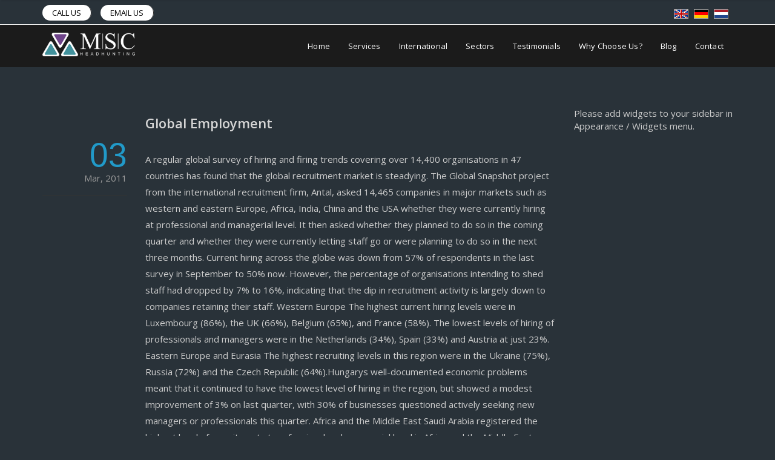

--- FILE ---
content_type: text/html; charset=UTF-8
request_url: https://www.msc-headhunters.com/global-employment/
body_size: 16357
content:
<!DOCTYPE html>
<html lang="en-GB">
<head>

<!-- Google tag (gtag.js) -->
<script async src="https://www.googletagmanager.com/gtag/js?id=G-JTST0ZXBCC"></script>
<script>
  window.dataLayer = window.dataLayer || [];
  function gtag(){dataLayer.push(arguments);}
  gtag('js', new Date());

  gtag('config', 'G-JTST0ZXBCC');
</script>

	<meta charset="UTF-8" />
	
	<meta name="google-site-verification" content="31m1QkVvH6uSLk53GBAlkq-gtGQFyyb0PyurZisgwFA" />


    <meta name="viewport" content="width=device-width, initial-scale=1, maximum-scale=1">
                            <script>
                            /* You can add more configuration options to webfontloader by previously defining the WebFontConfig with your options */
                            if ( typeof WebFontConfig === "undefined" ) {
                                WebFontConfig = new Object();
                            }
                            WebFontConfig['google'] = {families: ['Open+Sans:400', 'Content&subset=latin']};

                            (function() {
                                var wf = document.createElement( 'script' );
                                wf.src = 'https://ajax.go' + 'ogleapis.com/ajax/libs/webfont/1.5.3/webfont.js';
                                wf.type = 'text/javascript';
                                wf.async = 'true';
                                var s = document.getElementsByTagName( 'script' )[0];
                                s.parentNode.insertBefore( wf, s );
                            })();
                        </script>
                        <meta name='robots' content='index, follow, max-image-preview:large, max-snippet:-1, max-video-preview:-1' />

	<!-- This site is optimized with the Yoast SEO Premium plugin v22.0 (Yoast SEO v22.0) - https://yoast.com/wordpress/plugins/seo/ -->
	<title>Global Employment - 3rd March 2011</title>
	<link rel="canonical" href="https://www.msc-headhunters.com/global-employment/" />
	<meta property="og:locale" content="en_GB" />
	<meta property="og:type" content="article" />
	<meta property="og:title" content="Global Employment" />
	<meta property="og:url" content="https://www.msc-headhunters.com/global-employment/" />
	<meta property="og:site_name" content="MSC Headhunting" />
	<meta property="article:published_time" content="2011-03-03T15:21:48+00:00" />
	<meta name="author" content="headhunters" />
	<meta name="twitter:card" content="summary_large_image" />
	<script type="application/ld+json" class="yoast-schema-graph">{"@context":"https://schema.org","@graph":[{"@type":"Article","@id":"https://www.msc-headhunters.com/global-employment/#article","isPartOf":{"@id":"https://www.msc-headhunters.com/global-employment/"},"author":{"name":"headhunters","@id":"https://www.msc-headhunters.com/#/schema/person/00c8213e0ac19c172f9359eb5216ca09"},"headline":"Global Employment","datePublished":"2011-03-03T15:21:48+00:00","dateModified":"2011-03-03T15:21:48+00:00","mainEntityOfPage":{"@id":"https://www.msc-headhunters.com/global-employment/"},"wordCount":552,"publisher":{"@id":"https://www.msc-headhunters.com/#organization"},"articleSection":["Headhunting News"],"inLanguage":"en-GB"},{"@type":"WebPage","@id":"https://www.msc-headhunters.com/global-employment/","url":"https://www.msc-headhunters.com/global-employment/","name":"Global Employment - 3rd March 2011","isPartOf":{"@id":"https://www.msc-headhunters.com/#website"},"datePublished":"2011-03-03T15:21:48+00:00","dateModified":"2011-03-03T15:21:48+00:00","breadcrumb":{"@id":"https://www.msc-headhunters.com/global-employment/#breadcrumb"},"inLanguage":"en-GB","potentialAction":[{"@type":"ReadAction","target":["https://www.msc-headhunters.com/global-employment/"]}]},{"@type":"BreadcrumbList","@id":"https://www.msc-headhunters.com/global-employment/#breadcrumb","itemListElement":[{"@type":"ListItem","position":1,"name":"Home","item":"https://www.msc-headhunters.com/"},{"@type":"ListItem","position":2,"name":"MSC Blog","item":"https://www.msc-headhunters.com/blog/"},{"@type":"ListItem","position":3,"name":"Global Employment"}]},{"@type":"WebSite","@id":"https://www.msc-headhunters.com/#website","url":"https://www.msc-headhunters.com/","name":"MSC Headhunting","description":"","publisher":{"@id":"https://www.msc-headhunters.com/#organization"},"potentialAction":[{"@type":"SearchAction","target":{"@type":"EntryPoint","urlTemplate":"https://www.msc-headhunters.com/?s={search_term_string}"},"query-input":"required name=search_term_string"}],"inLanguage":"en-GB"},{"@type":"Organization","@id":"https://www.msc-headhunters.com/#organization","name":"MSC Headhunting","url":"https://www.msc-headhunters.com/","logo":{"@type":"ImageObject","inLanguage":"en-GB","@id":"https://www.msc-headhunters.com/#/schema/logo/image/","url":"https://www.msc-headhunters.com/wp-content/uploads/2019/07/MSC-Headhunting-logo.jpg","contentUrl":"https://www.msc-headhunters.com/wp-content/uploads/2019/07/MSC-Headhunting-logo.jpg","width":476,"height":147,"caption":"MSC Headhunting"},"image":{"@id":"https://www.msc-headhunters.com/#/schema/logo/image/"}},{"@type":"Person","@id":"https://www.msc-headhunters.com/#/schema/person/00c8213e0ac19c172f9359eb5216ca09","name":"headhunters","url":"https://www.msc-headhunters.com/author/headhunters/"}]}</script>
	<!-- / Yoast SEO Premium plugin. -->


<link rel='dns-prefetch' href='//www.googletagmanager.com' />
<link rel='dns-prefetch' href='//fonts.googleapis.com' />
<script type="text/javascript">
/* <![CDATA[ */
window._wpemojiSettings = {"baseUrl":"https:\/\/s.w.org\/images\/core\/emoji\/14.0.0\/72x72\/","ext":".png","svgUrl":"https:\/\/s.w.org\/images\/core\/emoji\/14.0.0\/svg\/","svgExt":".svg","source":{"concatemoji":"https:\/\/www.msc-headhunters.com\/wp-includes\/js\/wp-emoji-release.min.js?ver=6.4.7"}};
/*! This file is auto-generated */
!function(i,n){var o,s,e;function c(e){try{var t={supportTests:e,timestamp:(new Date).valueOf()};sessionStorage.setItem(o,JSON.stringify(t))}catch(e){}}function p(e,t,n){e.clearRect(0,0,e.canvas.width,e.canvas.height),e.fillText(t,0,0);var t=new Uint32Array(e.getImageData(0,0,e.canvas.width,e.canvas.height).data),r=(e.clearRect(0,0,e.canvas.width,e.canvas.height),e.fillText(n,0,0),new Uint32Array(e.getImageData(0,0,e.canvas.width,e.canvas.height).data));return t.every(function(e,t){return e===r[t]})}function u(e,t,n){switch(t){case"flag":return n(e,"\ud83c\udff3\ufe0f\u200d\u26a7\ufe0f","\ud83c\udff3\ufe0f\u200b\u26a7\ufe0f")?!1:!n(e,"\ud83c\uddfa\ud83c\uddf3","\ud83c\uddfa\u200b\ud83c\uddf3")&&!n(e,"\ud83c\udff4\udb40\udc67\udb40\udc62\udb40\udc65\udb40\udc6e\udb40\udc67\udb40\udc7f","\ud83c\udff4\u200b\udb40\udc67\u200b\udb40\udc62\u200b\udb40\udc65\u200b\udb40\udc6e\u200b\udb40\udc67\u200b\udb40\udc7f");case"emoji":return!n(e,"\ud83e\udef1\ud83c\udffb\u200d\ud83e\udef2\ud83c\udfff","\ud83e\udef1\ud83c\udffb\u200b\ud83e\udef2\ud83c\udfff")}return!1}function f(e,t,n){var r="undefined"!=typeof WorkerGlobalScope&&self instanceof WorkerGlobalScope?new OffscreenCanvas(300,150):i.createElement("canvas"),a=r.getContext("2d",{willReadFrequently:!0}),o=(a.textBaseline="top",a.font="600 32px Arial",{});return e.forEach(function(e){o[e]=t(a,e,n)}),o}function t(e){var t=i.createElement("script");t.src=e,t.defer=!0,i.head.appendChild(t)}"undefined"!=typeof Promise&&(o="wpEmojiSettingsSupports",s=["flag","emoji"],n.supports={everything:!0,everythingExceptFlag:!0},e=new Promise(function(e){i.addEventListener("DOMContentLoaded",e,{once:!0})}),new Promise(function(t){var n=function(){try{var e=JSON.parse(sessionStorage.getItem(o));if("object"==typeof e&&"number"==typeof e.timestamp&&(new Date).valueOf()<e.timestamp+604800&&"object"==typeof e.supportTests)return e.supportTests}catch(e){}return null}();if(!n){if("undefined"!=typeof Worker&&"undefined"!=typeof OffscreenCanvas&&"undefined"!=typeof URL&&URL.createObjectURL&&"undefined"!=typeof Blob)try{var e="postMessage("+f.toString()+"("+[JSON.stringify(s),u.toString(),p.toString()].join(",")+"));",r=new Blob([e],{type:"text/javascript"}),a=new Worker(URL.createObjectURL(r),{name:"wpTestEmojiSupports"});return void(a.onmessage=function(e){c(n=e.data),a.terminate(),t(n)})}catch(e){}c(n=f(s,u,p))}t(n)}).then(function(e){for(var t in e)n.supports[t]=e[t],n.supports.everything=n.supports.everything&&n.supports[t],"flag"!==t&&(n.supports.everythingExceptFlag=n.supports.everythingExceptFlag&&n.supports[t]);n.supports.everythingExceptFlag=n.supports.everythingExceptFlag&&!n.supports.flag,n.DOMReady=!1,n.readyCallback=function(){n.DOMReady=!0}}).then(function(){return e}).then(function(){var e;n.supports.everything||(n.readyCallback(),(e=n.source||{}).concatemoji?t(e.concatemoji):e.wpemoji&&e.twemoji&&(t(e.twemoji),t(e.wpemoji)))}))}((window,document),window._wpemojiSettings);
/* ]]> */
</script>
<style id='wp-emoji-styles-inline-css' type='text/css'>

	img.wp-smiley, img.emoji {
		display: inline !important;
		border: none !important;
		box-shadow: none !important;
		height: 1em !important;
		width: 1em !important;
		margin: 0 0.07em !important;
		vertical-align: -0.1em !important;
		background: none !important;
		padding: 0 !important;
	}
</style>
<link rel='stylesheet' id='wp-block-library-css' href='https://www.msc-headhunters.com/wp-includes/css/dist/block-library/style.min.css?ver=6.4.7' type='text/css' media='all' />
<style id='classic-theme-styles-inline-css' type='text/css'>
/*! This file is auto-generated */
.wp-block-button__link{color:#fff;background-color:#32373c;border-radius:9999px;box-shadow:none;text-decoration:none;padding:calc(.667em + 2px) calc(1.333em + 2px);font-size:1.125em}.wp-block-file__button{background:#32373c;color:#fff;text-decoration:none}
</style>
<style id='global-styles-inline-css' type='text/css'>
body{--wp--preset--color--black: #000000;--wp--preset--color--cyan-bluish-gray: #abb8c3;--wp--preset--color--white: #ffffff;--wp--preset--color--pale-pink: #f78da7;--wp--preset--color--vivid-red: #cf2e2e;--wp--preset--color--luminous-vivid-orange: #ff6900;--wp--preset--color--luminous-vivid-amber: #fcb900;--wp--preset--color--light-green-cyan: #7bdcb5;--wp--preset--color--vivid-green-cyan: #00d084;--wp--preset--color--pale-cyan-blue: #8ed1fc;--wp--preset--color--vivid-cyan-blue: #0693e3;--wp--preset--color--vivid-purple: #9b51e0;--wp--preset--gradient--vivid-cyan-blue-to-vivid-purple: linear-gradient(135deg,rgba(6,147,227,1) 0%,rgb(155,81,224) 100%);--wp--preset--gradient--light-green-cyan-to-vivid-green-cyan: linear-gradient(135deg,rgb(122,220,180) 0%,rgb(0,208,130) 100%);--wp--preset--gradient--luminous-vivid-amber-to-luminous-vivid-orange: linear-gradient(135deg,rgba(252,185,0,1) 0%,rgba(255,105,0,1) 100%);--wp--preset--gradient--luminous-vivid-orange-to-vivid-red: linear-gradient(135deg,rgba(255,105,0,1) 0%,rgb(207,46,46) 100%);--wp--preset--gradient--very-light-gray-to-cyan-bluish-gray: linear-gradient(135deg,rgb(238,238,238) 0%,rgb(169,184,195) 100%);--wp--preset--gradient--cool-to-warm-spectrum: linear-gradient(135deg,rgb(74,234,220) 0%,rgb(151,120,209) 20%,rgb(207,42,186) 40%,rgb(238,44,130) 60%,rgb(251,105,98) 80%,rgb(254,248,76) 100%);--wp--preset--gradient--blush-light-purple: linear-gradient(135deg,rgb(255,206,236) 0%,rgb(152,150,240) 100%);--wp--preset--gradient--blush-bordeaux: linear-gradient(135deg,rgb(254,205,165) 0%,rgb(254,45,45) 50%,rgb(107,0,62) 100%);--wp--preset--gradient--luminous-dusk: linear-gradient(135deg,rgb(255,203,112) 0%,rgb(199,81,192) 50%,rgb(65,88,208) 100%);--wp--preset--gradient--pale-ocean: linear-gradient(135deg,rgb(255,245,203) 0%,rgb(182,227,212) 50%,rgb(51,167,181) 100%);--wp--preset--gradient--electric-grass: linear-gradient(135deg,rgb(202,248,128) 0%,rgb(113,206,126) 100%);--wp--preset--gradient--midnight: linear-gradient(135deg,rgb(2,3,129) 0%,rgb(40,116,252) 100%);--wp--preset--font-size--small: 13px;--wp--preset--font-size--medium: 20px;--wp--preset--font-size--large: 36px;--wp--preset--font-size--x-large: 42px;--wp--preset--spacing--20: 0.44rem;--wp--preset--spacing--30: 0.67rem;--wp--preset--spacing--40: 1rem;--wp--preset--spacing--50: 1.5rem;--wp--preset--spacing--60: 2.25rem;--wp--preset--spacing--70: 3.38rem;--wp--preset--spacing--80: 5.06rem;--wp--preset--shadow--natural: 6px 6px 9px rgba(0, 0, 0, 0.2);--wp--preset--shadow--deep: 12px 12px 50px rgba(0, 0, 0, 0.4);--wp--preset--shadow--sharp: 6px 6px 0px rgba(0, 0, 0, 0.2);--wp--preset--shadow--outlined: 6px 6px 0px -3px rgba(255, 255, 255, 1), 6px 6px rgba(0, 0, 0, 1);--wp--preset--shadow--crisp: 6px 6px 0px rgba(0, 0, 0, 1);}:where(.is-layout-flex){gap: 0.5em;}:where(.is-layout-grid){gap: 0.5em;}body .is-layout-flow > .alignleft{float: left;margin-inline-start: 0;margin-inline-end: 2em;}body .is-layout-flow > .alignright{float: right;margin-inline-start: 2em;margin-inline-end: 0;}body .is-layout-flow > .aligncenter{margin-left: auto !important;margin-right: auto !important;}body .is-layout-constrained > .alignleft{float: left;margin-inline-start: 0;margin-inline-end: 2em;}body .is-layout-constrained > .alignright{float: right;margin-inline-start: 2em;margin-inline-end: 0;}body .is-layout-constrained > .aligncenter{margin-left: auto !important;margin-right: auto !important;}body .is-layout-constrained > :where(:not(.alignleft):not(.alignright):not(.alignfull)){max-width: var(--wp--style--global--content-size);margin-left: auto !important;margin-right: auto !important;}body .is-layout-constrained > .alignwide{max-width: var(--wp--style--global--wide-size);}body .is-layout-flex{display: flex;}body .is-layout-flex{flex-wrap: wrap;align-items: center;}body .is-layout-flex > *{margin: 0;}body .is-layout-grid{display: grid;}body .is-layout-grid > *{margin: 0;}:where(.wp-block-columns.is-layout-flex){gap: 2em;}:where(.wp-block-columns.is-layout-grid){gap: 2em;}:where(.wp-block-post-template.is-layout-flex){gap: 1.25em;}:where(.wp-block-post-template.is-layout-grid){gap: 1.25em;}.has-black-color{color: var(--wp--preset--color--black) !important;}.has-cyan-bluish-gray-color{color: var(--wp--preset--color--cyan-bluish-gray) !important;}.has-white-color{color: var(--wp--preset--color--white) !important;}.has-pale-pink-color{color: var(--wp--preset--color--pale-pink) !important;}.has-vivid-red-color{color: var(--wp--preset--color--vivid-red) !important;}.has-luminous-vivid-orange-color{color: var(--wp--preset--color--luminous-vivid-orange) !important;}.has-luminous-vivid-amber-color{color: var(--wp--preset--color--luminous-vivid-amber) !important;}.has-light-green-cyan-color{color: var(--wp--preset--color--light-green-cyan) !important;}.has-vivid-green-cyan-color{color: var(--wp--preset--color--vivid-green-cyan) !important;}.has-pale-cyan-blue-color{color: var(--wp--preset--color--pale-cyan-blue) !important;}.has-vivid-cyan-blue-color{color: var(--wp--preset--color--vivid-cyan-blue) !important;}.has-vivid-purple-color{color: var(--wp--preset--color--vivid-purple) !important;}.has-black-background-color{background-color: var(--wp--preset--color--black) !important;}.has-cyan-bluish-gray-background-color{background-color: var(--wp--preset--color--cyan-bluish-gray) !important;}.has-white-background-color{background-color: var(--wp--preset--color--white) !important;}.has-pale-pink-background-color{background-color: var(--wp--preset--color--pale-pink) !important;}.has-vivid-red-background-color{background-color: var(--wp--preset--color--vivid-red) !important;}.has-luminous-vivid-orange-background-color{background-color: var(--wp--preset--color--luminous-vivid-orange) !important;}.has-luminous-vivid-amber-background-color{background-color: var(--wp--preset--color--luminous-vivid-amber) !important;}.has-light-green-cyan-background-color{background-color: var(--wp--preset--color--light-green-cyan) !important;}.has-vivid-green-cyan-background-color{background-color: var(--wp--preset--color--vivid-green-cyan) !important;}.has-pale-cyan-blue-background-color{background-color: var(--wp--preset--color--pale-cyan-blue) !important;}.has-vivid-cyan-blue-background-color{background-color: var(--wp--preset--color--vivid-cyan-blue) !important;}.has-vivid-purple-background-color{background-color: var(--wp--preset--color--vivid-purple) !important;}.has-black-border-color{border-color: var(--wp--preset--color--black) !important;}.has-cyan-bluish-gray-border-color{border-color: var(--wp--preset--color--cyan-bluish-gray) !important;}.has-white-border-color{border-color: var(--wp--preset--color--white) !important;}.has-pale-pink-border-color{border-color: var(--wp--preset--color--pale-pink) !important;}.has-vivid-red-border-color{border-color: var(--wp--preset--color--vivid-red) !important;}.has-luminous-vivid-orange-border-color{border-color: var(--wp--preset--color--luminous-vivid-orange) !important;}.has-luminous-vivid-amber-border-color{border-color: var(--wp--preset--color--luminous-vivid-amber) !important;}.has-light-green-cyan-border-color{border-color: var(--wp--preset--color--light-green-cyan) !important;}.has-vivid-green-cyan-border-color{border-color: var(--wp--preset--color--vivid-green-cyan) !important;}.has-pale-cyan-blue-border-color{border-color: var(--wp--preset--color--pale-cyan-blue) !important;}.has-vivid-cyan-blue-border-color{border-color: var(--wp--preset--color--vivid-cyan-blue) !important;}.has-vivid-purple-border-color{border-color: var(--wp--preset--color--vivid-purple) !important;}.has-vivid-cyan-blue-to-vivid-purple-gradient-background{background: var(--wp--preset--gradient--vivid-cyan-blue-to-vivid-purple) !important;}.has-light-green-cyan-to-vivid-green-cyan-gradient-background{background: var(--wp--preset--gradient--light-green-cyan-to-vivid-green-cyan) !important;}.has-luminous-vivid-amber-to-luminous-vivid-orange-gradient-background{background: var(--wp--preset--gradient--luminous-vivid-amber-to-luminous-vivid-orange) !important;}.has-luminous-vivid-orange-to-vivid-red-gradient-background{background: var(--wp--preset--gradient--luminous-vivid-orange-to-vivid-red) !important;}.has-very-light-gray-to-cyan-bluish-gray-gradient-background{background: var(--wp--preset--gradient--very-light-gray-to-cyan-bluish-gray) !important;}.has-cool-to-warm-spectrum-gradient-background{background: var(--wp--preset--gradient--cool-to-warm-spectrum) !important;}.has-blush-light-purple-gradient-background{background: var(--wp--preset--gradient--blush-light-purple) !important;}.has-blush-bordeaux-gradient-background{background: var(--wp--preset--gradient--blush-bordeaux) !important;}.has-luminous-dusk-gradient-background{background: var(--wp--preset--gradient--luminous-dusk) !important;}.has-pale-ocean-gradient-background{background: var(--wp--preset--gradient--pale-ocean) !important;}.has-electric-grass-gradient-background{background: var(--wp--preset--gradient--electric-grass) !important;}.has-midnight-gradient-background{background: var(--wp--preset--gradient--midnight) !important;}.has-small-font-size{font-size: var(--wp--preset--font-size--small) !important;}.has-medium-font-size{font-size: var(--wp--preset--font-size--medium) !important;}.has-large-font-size{font-size: var(--wp--preset--font-size--large) !important;}.has-x-large-font-size{font-size: var(--wp--preset--font-size--x-large) !important;}
.wp-block-navigation a:where(:not(.wp-element-button)){color: inherit;}
:where(.wp-block-post-template.is-layout-flex){gap: 1.25em;}:where(.wp-block-post-template.is-layout-grid){gap: 1.25em;}
:where(.wp-block-columns.is-layout-flex){gap: 2em;}:where(.wp-block-columns.is-layout-grid){gap: 2em;}
.wp-block-pullquote{font-size: 1.5em;line-height: 1.6;}
</style>
<link rel='stylesheet' id='contact-form-7-css' href='https://usercontent.one/wp/www.msc-headhunters.com/wp-content/plugins/contact-form-7/includes/css/styles.css?ver=5.8.7&media=1687970897' type='text/css' media='all' />
<style id='contact-form-7-inline-css' type='text/css'>
.wpcf7 .wpcf7-recaptcha iframe {margin-bottom: 0;}.wpcf7 .wpcf7-recaptcha[data-align="center"] > div {margin: 0 auto;}.wpcf7 .wpcf7-recaptcha[data-align="right"] > div {margin: 0 0 0 auto;}
</style>
<link rel='stylesheet' id='rs-plugin-settings-css' href='https://usercontent.one/wp/www.msc-headhunters.com/wp-content/plugins/revslider/public/assets/css/rs6.css?ver=6.4.2&media=1687970897' type='text/css' media='all' />
<style id='rs-plugin-settings-inline-css' type='text/css'>
#rs-demo-id {}
</style>
<link rel='stylesheet' id='wpcf7-redirect-script-frontend-css' href='https://usercontent.one/wp/www.msc-headhunters.com/wp-content/plugins/wpcf7-redirect/build/css/wpcf7-redirect-frontend.min.css?ver=1.1&media=1687970897' type='text/css' media='all' />
<link rel='stylesheet' id='vntd-google-font-primary-css' href='//fonts.googleapis.com/css?family=Open+Sans%3A100%2C300%2C400%2C500%2C600%2C700&#038;ver=6.4.7' type='text/css' media='all' />
<link rel='stylesheet' id='vntd-google-font-secondary-css' href='//fonts.googleapis.com/css?family=Content%3A100%2C300%2C400&#038;ver=6.4.7' type='text/css' media='all' />
<link rel='stylesheet' id='bootstrap-css' href='https://usercontent.one/wp/www.msc-headhunters.com/wp-content/themes/crexis/css/bootstrap.min.css?ver=6.4.7&media=1687970897' type='text/css' media='all' />
<link rel='stylesheet' id='simple-line-icons-css' href='https://usercontent.one/wp/www.msc-headhunters.com/wp-content/themes/crexis/css/simple-line-icons/simple-line-icons.css?ver=6.4.7&media=1687970897' type='text/css' media='all' />
<link rel='stylesheet' id='animate-css' href='https://usercontent.one/wp/www.msc-headhunters.com/wp-content/themes/crexis/css/scripts/animate.min.css?ver=6.4.7&media=1687970897' type='text/css' media='all' />
<link rel='stylesheet' id='font-awesome-css' href='https://usercontent.one/wp/www.msc-headhunters.com/wp-content/themes/crexis/css/font-awesome/css/font-awesome.min.css?ver=5.4.0&media=1687970897' type='text/css' media='all' />
<link rel='stylesheet' id='crexis-styles-css' href='https://usercontent.one/wp/www.msc-headhunters.com/wp-content/themes/crexis/style.css?ver=6.4.7&media=1687970897' type='text/css' media='all' />
<link rel='stylesheet' id='socials-css' href='https://usercontent.one/wp/www.msc-headhunters.com/wp-content/themes/crexis/css/socials.css?ver=6.4.7&media=1687970897' type='text/css' media='all' />
<link rel='stylesheet' id='crexis-responsive-css' href='https://usercontent.one/wp/www.msc-headhunters.com/wp-content/themes/crexis/css/responsive.css?ver=6.4.7&media=1687970897' type='text/css' media='all' />
<link rel='stylesheet' id='crexis-dark-css' href='https://usercontent.one/wp/www.msc-headhunters.com/wp-content/themes/crexis/css/theme-skins/dark.css?ver=6.4.7&media=1687970897' type='text/css' media='all' />
<link rel='stylesheet' id='crexis-dynamic-css-css' href='https://www.msc-headhunters.com/wp-admin/admin-ajax.php?action=crexis_dynamic_css&#038;ver=6.4.7' type='text/css' media='all' />
<link rel='stylesheet' id='cubePortfolio-css' href='https://usercontent.one/wp/www.msc-headhunters.com/wp-content/themes/crexis/css/scripts/cubeportfolio.min.css?ver=6.4.7&media=1687970897' type='text/css' media='all' />
<link rel='stylesheet' id='magnific-popup-css' href='https://usercontent.one/wp/www.msc-headhunters.com/wp-content/themes/crexis/css/scripts/magnific-popup.css?ver=6.4.7&media=1687970897' type='text/css' media='all' />
<link rel='stylesheet' id='owl-carousel-css' href='https://usercontent.one/wp/www.msc-headhunters.com/wp-content/themes/crexis/css/scripts/owl.carousel.css?ver=6.4.7&media=1687970897' type='text/css' media='all' />
<script type="text/javascript" src="https://www.msc-headhunters.com/wp-includes/js/jquery/jquery.min.js?ver=3.7.1" id="jquery-core-js"></script>
<script type="text/javascript" src="https://www.msc-headhunters.com/wp-includes/js/jquery/jquery-migrate.min.js?ver=3.4.1" id="jquery-migrate-js"></script>
<script type="text/javascript" src="https://usercontent.one/wp/www.msc-headhunters.com/wp-content/plugins/revslider/public/assets/js/rbtools.min.js?ver=6.4.2&media=1687970897" id="tp-tools-js"></script>
<script type="text/javascript" src="https://usercontent.one/wp/www.msc-headhunters.com/wp-content/plugins/revslider/public/assets/js/rs6.min.js?ver=6.4.2&media=1687970897" id="revmin-js"></script>

<!-- Google tag (gtag.js) snippet added by Site Kit -->

<!-- Google Analytics snippet added by Site Kit -->
<script type="text/javascript" src="https://www.googletagmanager.com/gtag/js?id=GT-TX5QFJD" id="google_gtagjs-js" async></script>
<script type="text/javascript" id="google_gtagjs-js-after">
/* <![CDATA[ */
window.dataLayer = window.dataLayer || [];function gtag(){dataLayer.push(arguments);}
gtag("set","linker",{"domains":["www.msc-headhunters.com"]});
gtag("js", new Date());
gtag("set", "developer_id.dZTNiMT", true);
gtag("config", "GT-TX5QFJD");
/* ]]> */
</script>

<!-- End Google tag (gtag.js) snippet added by Site Kit -->
<script></script><link rel="https://api.w.org/" href="https://www.msc-headhunters.com/wp-json/" /><link rel="alternate" type="application/json" href="https://www.msc-headhunters.com/wp-json/wp/v2/posts/3026" /><link rel="EditURI" type="application/rsd+xml" title="RSD" href="https://www.msc-headhunters.com/xmlrpc.php?rsd" />
<meta name="generator" content="WordPress 6.4.7" />
<link rel='shortlink' href='https://www.msc-headhunters.com/?p=3026' />
<link rel="alternate" type="application/json+oembed" href="https://www.msc-headhunters.com/wp-json/oembed/1.0/embed?url=https%3A%2F%2Fwww.msc-headhunters.com%2Fglobal-employment%2F" />
<link rel="alternate" type="text/xml+oembed" href="https://www.msc-headhunters.com/wp-json/oembed/1.0/embed?url=https%3A%2F%2Fwww.msc-headhunters.com%2Fglobal-employment%2F&#038;format=xml" />
<meta name="generator" content="Site Kit by Google 1.145.0" /><style>[class*=" icon-oc-"],[class^=icon-oc-]{speak:none;font-style:normal;font-weight:400;font-variant:normal;text-transform:none;line-height:1;-webkit-font-smoothing:antialiased;-moz-osx-font-smoothing:grayscale}.icon-oc-one-com-white-32px-fill:before{content:"901"}.icon-oc-one-com:before{content:"900"}#one-com-icon,.toplevel_page_onecom-wp .wp-menu-image{speak:none;display:flex;align-items:center;justify-content:center;text-transform:none;line-height:1;-webkit-font-smoothing:antialiased;-moz-osx-font-smoothing:grayscale}.onecom-wp-admin-bar-item>a,.toplevel_page_onecom-wp>.wp-menu-name{font-size:16px;font-weight:400;line-height:1}.toplevel_page_onecom-wp>.wp-menu-name img{width:69px;height:9px;}.wp-submenu-wrap.wp-submenu>.wp-submenu-head>img{width:88px;height:auto}.onecom-wp-admin-bar-item>a img{height:7px!important}.onecom-wp-admin-bar-item>a img,.toplevel_page_onecom-wp>.wp-menu-name img{opacity:.8}.onecom-wp-admin-bar-item.hover>a img,.toplevel_page_onecom-wp.wp-has-current-submenu>.wp-menu-name img,li.opensub>a.toplevel_page_onecom-wp>.wp-menu-name img{opacity:1}#one-com-icon:before,.onecom-wp-admin-bar-item>a:before,.toplevel_page_onecom-wp>.wp-menu-image:before{content:'';position:static!important;background-color:rgba(240,245,250,.4);border-radius:102px;width:18px;height:18px;padding:0!important}.onecom-wp-admin-bar-item>a:before{width:14px;height:14px}.onecom-wp-admin-bar-item.hover>a:before,.toplevel_page_onecom-wp.opensub>a>.wp-menu-image:before,.toplevel_page_onecom-wp.wp-has-current-submenu>.wp-menu-image:before{background-color:#76b82a}.onecom-wp-admin-bar-item>a{display:inline-flex!important;align-items:center;justify-content:center}#one-com-logo-wrapper{font-size:4em}#one-com-icon{vertical-align:middle}.imagify-welcome{display:none !important;}</style><meta name="generator" content="Powered by WPBakery Page Builder - drag and drop page builder for WordPress."/>
<meta name="generator" content="Powered by Slider Revolution 6.4.2 - responsive, Mobile-Friendly Slider Plugin for WordPress with comfortable drag and drop interface." />
<link rel="icon" href="https://usercontent.one/wp/www.msc-headhunters.com/wp-content/uploads/2018/08/cropped-msc-favicon-32x32.jpg?media=1687970897" sizes="32x32" />
<link rel="icon" href="https://usercontent.one/wp/www.msc-headhunters.com/wp-content/uploads/2018/08/cropped-msc-favicon-192x192.jpg?media=1687970897" sizes="192x192" />
<link rel="apple-touch-icon" href="https://usercontent.one/wp/www.msc-headhunters.com/wp-content/uploads/2018/08/cropped-msc-favicon-180x180.jpg?media=1687970897" />
<meta name="msapplication-TileImage" content="https://usercontent.one/wp/www.msc-headhunters.com/wp-content/uploads/2018/08/cropped-msc-favicon-270x270.jpg?media=1687970897" />
<script type="text/javascript">function setREVStartSize(e){
			//window.requestAnimationFrame(function() {				 
				window.RSIW = window.RSIW===undefined ? window.innerWidth : window.RSIW;	
				window.RSIH = window.RSIH===undefined ? window.innerHeight : window.RSIH;	
				try {								
					var pw = document.getElementById(e.c).parentNode.offsetWidth,
						newh;
					pw = pw===0 || isNaN(pw) ? window.RSIW : pw;
					e.tabw = e.tabw===undefined ? 0 : parseInt(e.tabw);
					e.thumbw = e.thumbw===undefined ? 0 : parseInt(e.thumbw);
					e.tabh = e.tabh===undefined ? 0 : parseInt(e.tabh);
					e.thumbh = e.thumbh===undefined ? 0 : parseInt(e.thumbh);
					e.tabhide = e.tabhide===undefined ? 0 : parseInt(e.tabhide);
					e.thumbhide = e.thumbhide===undefined ? 0 : parseInt(e.thumbhide);
					e.mh = e.mh===undefined || e.mh=="" || e.mh==="auto" ? 0 : parseInt(e.mh,0);		
					if(e.layout==="fullscreen" || e.l==="fullscreen") 						
						newh = Math.max(e.mh,window.RSIH);					
					else{					
						e.gw = Array.isArray(e.gw) ? e.gw : [e.gw];
						for (var i in e.rl) if (e.gw[i]===undefined || e.gw[i]===0) e.gw[i] = e.gw[i-1];					
						e.gh = e.el===undefined || e.el==="" || (Array.isArray(e.el) && e.el.length==0)? e.gh : e.el;
						e.gh = Array.isArray(e.gh) ? e.gh : [e.gh];
						for (var i in e.rl) if (e.gh[i]===undefined || e.gh[i]===0) e.gh[i] = e.gh[i-1];
											
						var nl = new Array(e.rl.length),
							ix = 0,						
							sl;					
						e.tabw = e.tabhide>=pw ? 0 : e.tabw;
						e.thumbw = e.thumbhide>=pw ? 0 : e.thumbw;
						e.tabh = e.tabhide>=pw ? 0 : e.tabh;
						e.thumbh = e.thumbhide>=pw ? 0 : e.thumbh;					
						for (var i in e.rl) nl[i] = e.rl[i]<window.RSIW ? 0 : e.rl[i];
						sl = nl[0];									
						for (var i in nl) if (sl>nl[i] && nl[i]>0) { sl = nl[i]; ix=i;}															
						var m = pw>(e.gw[ix]+e.tabw+e.thumbw) ? 1 : (pw-(e.tabw+e.thumbw)) / (e.gw[ix]);					
						newh =  (e.gh[ix] * m) + (e.tabh + e.thumbh);
					}				
					if(window.rs_init_css===undefined) window.rs_init_css = document.head.appendChild(document.createElement("style"));					
					document.getElementById(e.c).height = newh+"px";
					window.rs_init_css.innerHTML += "#"+e.c+"_wrapper { height: "+newh+"px }";				
				} catch(e){
					console.log("Failure at Presize of Slider:" + e)
				}					   
			//});
		  };</script>
		<style type="text/css" id="wp-custom-css">
			div#contact-headhunters {
    margin-top: -130px;
    margin-bottom: -130px;
}

.vntd-contact-form.contact-form-.contact.font-primary {
    font-weight: 600;
}

input.wpcf7-form-control.wpcf7-text.wpcf7-validates-as-required {
    color: black !important;
    background: white;
	  height: 45px;
}

div#contact {
    margin-top: -40px;
}

.vc_row.wpb_row.vc_row-fluid.vc_custom_1521229730865 {
    margin-bottom: -40px;
}

input.wpcf7-form-control.wpcf7-text {
    background: white !important;
    color: black;
	  height: 45px;
}

textarea.wpcf7-form-control.wpcf7-textarea {
    background: white;
    color: black;
	  height: 120px !important;
}		</style>
		<noscript><style> .wpb_animate_when_almost_visible { opacity: 1; }</style></noscript>    



</head>

<body class="post-template-default single single-post postid-3026 single-format-standard dark-nav wpb-js-composer js-comp-ver-7.4 vc_responsive">

	<div id="pagetop" class="white-pagetop">
	<!-- Inner -->
	<div class="pagetop_inner clearfix">
				<!-- Left Text -->
		<div class="f-left texts">
			<!-- Text -->
			<p><span class="topbar-text"></span></p>		</div>
		<!-- Socials -->
		<div class="f-right socials">

			<p><span class="topbar-text"><a href="https://www.msc-headhunters.com"><img src="https://usercontent.one/wp/www.msc-headhunters.com/wp-content/uploads/2019/03/united-kingdom.png?media=1687970897" alt="uk headhunters"></a>
<a href="https://www.msc-headhunters.de/headhunting-dienstleistungen/"><img src="https://www.msc-headhunters.de/headhunting-dienstleistungen/" alt="deutschland headhunters"></a>
<a href="https://www.msc-headhunters.nl/services.html"><img src="https://www.msc-headhunters.nl/services.html" alt="netherlands headhunters"></a></span></p>		</div>
		<!-- End Socials -->
			</div>
	<!-- End Inner -->
</div>
	
	<div id="pagetop" class="white-pagetop-custom">
	<!-- Inner -->
	<div class="pagetop_inner clearfix">
				<!-- Left Text -->
		<div class="f-left texts">
			<!-- Text -->
			<div class="teltext"><p><span class="topbar-text"><a href="tel:+44 (0)1565 757 877">Call us</a></span></p></div>
			<div class="emailtext"><p><span class="topbar-text"><a href="mailto:Tito@msc-headhunters.com">Email us</a></span></p></div>
		</div>
		<!-- Socials -->
		<div class="f-right socials">

			<p><span class="topbar-text"><a href="https://www.msc-headhunters.com"><img src="https://usercontent.one/wp/www.msc-headhunters.com/wp-content/uploads/2019/03/united-kingdom.png?media=1687970897" alt="uk headhunters"></a>
			<a href="http://www.msc-headhunters.de"><img src="https://usercontent.one/wp/www.msc-headhunters.com/wp-content/uploads/2019/03/germany.png?media=1687970897" alt="deutschland headhunters"></a>
			<a href="http://www.msc-headhunters.nl"><img src="https://usercontent.one/wp/www.msc-headhunters.com/wp-content/uploads/2019/03/netherlands.png?media=1687970897" alt="netherlands headhunters"></a></span></p>		</div>
		<!-- End Socials -->
	</div>
	<!-- End Inner -->
	</div>

	<nav id="navigation" class="relative-nav dark-nav navigation-style-default">

	<div class="navigation double-nav  dark-nav">

		<div class="nav-inner clearfix">

			<!-- Logo Area -->
			<div class="logo f-left">
				<!-- Logo Link -->
				<a href="https://www.msc-headhunters.com" class="logo-link scroll">

					<img src="https://usercontent.one/wp/www.msc-headhunters.com/wp-content/uploads/2018/07/msc-headhunting.png?media=1687970897" class="site-logo" data-second-logo="https://usercontent.one/wp/www.msc-headhunters.com/wp-content/uploads/2018/07/msc-headhunting.png?media=1687970897" alt="MSC Headhunting" />
				</a>
			</div>
			<!-- End Logo Area -->

			<!-- Mobile Menu Button -->
			<!--<a class="mobile-nav-button"><i class="fa fa-bars"></i></a>-->

			<a id="mobile-nav-button" class="mobile-nav-button">
				<span></span>
				<span></span>
				<span></span>
				<span></span>
			</a>

			<!-- Navigation Links -->
			<div class="desktop-nav nav-menu clearfix f-right">

				 <ul id="menu-new-msc" class="nav uppercase normal"><li id="menu-item-25" class="menu-item menu-item-type-post_type menu-item-object-page menu-item-home menu-item-25"><a href="https://www.msc-headhunters.com/">Home</a></li>
<li id="menu-item-26" class="mega-menu menu-item menu-item-type-post_type menu-item-object-page menu-item-has-children menu-item-26"><a href="https://www.msc-headhunters.com/headhunting-services/">Services</a>
<ul class="dropdown-menu">
	<li id="menu-item-4507" class="menu-item menu-item-type-custom menu-item-object-custom menu-item-has-children menu-item-4507"><a href="#">Headhunting Services</a>
	<ul class="dropdown-menu">
		<li id="menu-item-4509" class="menu-item menu-item-type-custom menu-item-object-custom menu-item-4509"><a href="https://www.msc-headhunters.com/headhunting-services/">Retained Headhunting Services</a></li>
		<li id="menu-item-4512" class="menu-item menu-item-type-post_type menu-item-object-page menu-item-4512"><a href="https://www.msc-headhunters.com/fee-structure/">Fee Structure</a></li>
		<li id="menu-item-4572" class="color 219ac7 menu-item menu-item-type-custom menu-item-object-custom menu-item-4572"><a href="https://www.msc-headhunters.com/why-choose-us/">Why Choose Us</a></li>
	</ul>
</li>
	<li id="menu-item-4513" class="menu-item menu-item-type-custom menu-item-object-custom menu-item-has-children menu-item-4513"><a href="#">Executive Search Questions</a>
	<ul class="dropdown-menu">
		<li id="menu-item-4516" class="menu-item menu-item-type-post_type menu-item-object-page menu-item-4516"><a href="https://www.msc-headhunters.com/questions-you-should-ask-headhunters/">Questions You Should Ask Headhunters</a></li>
		<li id="menu-item-4515" class="menu-item menu-item-type-post_type menu-item-object-page menu-item-4515"><a href="https://www.msc-headhunters.com/hiring-and-building-a-great-team/">Hiring a Great Team</a></li>
		<li id="menu-item-4514" class="menu-item menu-item-type-post_type menu-item-object-page menu-item-4514"><a href="https://www.msc-headhunters.com/frequently-asked-questions/">Frequently Asked Questions</a></li>
		<li id="menu-item-4517" class="menu-item menu-item-type-post_type menu-item-object-page menu-item-4517"><a href="https://www.msc-headhunters.com/why-avoid-contingency-headhunting/">Why Avoid Contingency Headhunting</a></li>
	</ul>
</li>
	<li id="menu-item-4518" class="menu-item menu-item-type-custom menu-item-object-custom menu-item-has-children menu-item-4518"><a href="#">Global Headhunters</a>
	<ul class="dropdown-menu">
		<li id="menu-item-4519" class="menu-item menu-item-type-custom menu-item-object-custom menu-item-4519"><a href="https://www.msc-headhunters.com/international-headhunting">International Headhunters</a></li>
		<li id="menu-item-4522" class="menu-item menu-item-type-custom menu-item-object-custom menu-item-4522"><a href="https://www.msc-headhunters.com/client-testimonials/">Client Testimonials</a></li>
		<li id="menu-item-4523" class="menu-item menu-item-type-custom menu-item-object-custom menu-item-4523"><a href="https://www.msc-headhunters.com/global-clients/">Client List</a></li>
		<li id="menu-item-4524" class="menu-item menu-item-type-custom menu-item-object-custom menu-item-4524"><a href="https://www.msc-headhunters.com/about-msc-headhunters/">About MSC Headhunting</a></li>
	</ul>
</li>
</ul>
</li>
<li id="menu-item-152" class="menu-item menu-item-type-post_type menu-item-object-page menu-item-152"><a href="https://www.msc-headhunters.com/international-headhunting/">International</a></li>
<li id="menu-item-4525" class="mega-menu menu-item menu-item-type-post_type menu-item-object-page menu-item-has-children menu-item-4525"><a href="https://www.msc-headhunters.com/industries-and-sectors/">Sectors</a>
<ul class="dropdown-menu">
	<li id="menu-item-4526" class="menu-item menu-item-type-custom menu-item-object-custom menu-item-has-children menu-item-4526"><a href="#">Our Industry Experience</a>
	<ul class="dropdown-menu">
		<li id="menu-item-4529" class="menu-item menu-item-type-post_type menu-item-object-page menu-item-4529"><a href="https://www.msc-headhunters.com/industries-and-sectors/maritime-headhunters/">Maritime</a></li>
		<li id="menu-item-4527" class="menu-item menu-item-type-post_type menu-item-object-page menu-item-4527"><a href="https://www.msc-headhunters.com/industries-and-sectors/automotive-executive-search/">Automotive</a></li>
		<li id="menu-item-4530" class="menu-item menu-item-type-post_type menu-item-object-page menu-item-4530"><a href="https://www.msc-headhunters.com/industries-and-sectors/technology-headhunters/">Technology</a></li>
		<li id="menu-item-4528" class="menu-item menu-item-type-post_type menu-item-object-page menu-item-4528"><a href="https://www.msc-headhunters.com/industries-and-sectors/finance-headhunters/">Finance</a></li>
	</ul>
</li>
	<li id="menu-item-4531" class="menu-item menu-item-type-custom menu-item-object-custom menu-item-has-children menu-item-4531"><a href="#">International Reach</a>
	<ul class="dropdown-menu">
		<li id="menu-item-4535" class="menu-item menu-item-type-post_type menu-item-object-page menu-item-4535"><a href="https://www.msc-headhunters.com/industries-and-sectors/oil-and-gas-headhunters/">Oil and Gas</a></li>
		<li id="menu-item-4532" class="menu-item menu-item-type-post_type menu-item-object-page menu-item-4532"><a href="https://www.msc-headhunters.com/industries-and-sectors/manufacturing-headhunters/">Engineering &#038; Manufacturing</a></li>
		<li id="menu-item-4533" class="menu-item menu-item-type-post_type menu-item-object-page menu-item-4533"><a href="https://www.msc-headhunters.com/industries-and-sectors/healthcare-headhunters/">Healthcare</a></li>
		<li id="menu-item-4534" class="menu-item menu-item-type-post_type menu-item-object-page menu-item-4534"><a href="https://www.msc-headhunters.com/industries-and-sectors/media-headhunters/">Media &#038; Entertainment</a></li>
	</ul>
</li>
	<li id="menu-item-4536" class="menu-item menu-item-type-custom menu-item-object-custom menu-item-has-children menu-item-4536"><a href="#">Experienced Teams</a>
	<ul class="dropdown-menu">
		<li id="menu-item-4537" class="menu-item menu-item-type-post_type menu-item-object-page menu-item-4537"><a href="https://www.msc-headhunters.com/industries-and-sectors/energy-and-renewable-headhunters/">Energy &#038; Renewable</a></li>
		<li id="menu-item-4540" class="menu-item menu-item-type-post_type menu-item-object-page menu-item-4540"><a href="https://www.msc-headhunters.com/industries-and-sectors/retail-headhunters/">Retail</a></li>
		<li id="menu-item-4538" class="menu-item menu-item-type-post_type menu-item-object-page menu-item-4538"><a href="https://www.msc-headhunters.com/industries-and-sectors/legal-headhunters/">Legal &#038; Compliance</a></li>
		<li id="menu-item-4539" class="menu-item menu-item-type-post_type menu-item-object-page menu-item-4539"><a href="https://www.msc-headhunters.com/industries-and-sectors/marketing-headhunters/">Marketing</a></li>
		<li id="menu-item-5465" class="menu-item menu-item-type-post_type menu-item-object-page menu-item-5465"><a href="https://www.msc-headhunters.com/industries-and-sectors/headhunting-for-ecommerce/">eCommerce</a></li>
	</ul>
</li>
</ul>
</li>
<li id="menu-item-4541" class="menu-item menu-item-type-post_type menu-item-object-page menu-item-has-children menu-item-4541"><a href="https://www.msc-headhunters.com/client-testimonials/">Testimonials</a>
<ul class="dropdown-menu">
	<li id="menu-item-4542" class="menu-item menu-item-type-custom menu-item-object-custom menu-item-4542"><a href="https://www.msc-headhunters.com/client-testimonials/">Client Testimonials</a></li>
	<li id="menu-item-4543" class="menu-item menu-item-type-post_type menu-item-object-page menu-item-4543"><a href="https://www.msc-headhunters.com/global-clients/">Global Clients</a></li>
	<li id="menu-item-4544" class="menu-item menu-item-type-post_type menu-item-object-page menu-item-has-children menu-item-4544"><a href="https://www.msc-headhunters.com/case-studies/">Case Studies</a>
	<ul class="dropdown-menu">
		<li id="menu-item-4545" class="menu-item menu-item-type-post_type menu-item-object-page menu-item-4545"><a href="https://www.msc-headhunters.com/case-studies/chief-engineer-oil-terminals-caspian-sea/">Chief Engineer – Oil Terminals, Caspian Sea</a></li>
		<li id="menu-item-4546" class="menu-item menu-item-type-post_type menu-item-object-page menu-item-4546"><a href="https://www.msc-headhunters.com/case-studies/ceo-network-security-solutions/">Chief Executive Officer – Data Encryption Solutions</a></li>
		<li id="menu-item-4547" class="menu-item menu-item-type-post_type menu-item-object-page menu-item-4547"><a href="https://www.msc-headhunters.com/case-studies/cto-ecommerce-platform-provider/">CTO eCommerce Platform Provider</a></li>
		<li id="menu-item-4548" class="menu-item menu-item-type-post_type menu-item-object-page menu-item-4548"><a href="https://www.msc-headhunters.com/case-studies/european-marketing-manager/">European Marketing Manager</a></li>
		<li id="menu-item-4549" class="menu-item menu-item-type-post_type menu-item-object-page menu-item-4549"><a href="https://www.msc-headhunters.com/case-studies/finance-director-uk/">Finance Director – UK</a></li>
		<li id="menu-item-4550" class="menu-item menu-item-type-post_type menu-item-object-page menu-item-4550"><a href="https://www.msc-headhunters.com/case-studies/finance-managing-director-germany/">Finance managing director germany</a></li>
		<li id="menu-item-4551" class="menu-item menu-item-type-post_type menu-item-object-page menu-item-4551"><a href="https://www.msc-headhunters.com/case-studies/general-manager-maintenance-middle-east/">general manager maintenance middle east</a></li>
		<li id="menu-item-4552" class="menu-item menu-item-type-post_type menu-item-object-page menu-item-4552"><a href="https://www.msc-headhunters.com/case-studies/automotive-manufacturing-managing-director-germany/">Geschäftsführer, Germany</a></li>
		<li id="menu-item-4553" class="menu-item menu-item-type-post_type menu-item-object-page menu-item-4553"><a href="https://www.msc-headhunters.com/case-studies/head-of-business-development-international-oil-company/">Head of Business Development – International Oil Company</a></li>
		<li id="menu-item-4554" class="menu-item menu-item-type-post_type menu-item-object-page menu-item-4554"><a href="https://www.msc-headhunters.com/case-studies/head-of-business-development/">Head of Business Development, UK</a></li>
		<li id="menu-item-4555" class="menu-item menu-item-type-post_type menu-item-object-page menu-item-4555"><a href="https://www.msc-headhunters.com/case-studies/head-of-ecommerce/">Head of eCommerce</a></li>
		<li id="menu-item-4556" class="menu-item menu-item-type-post_type menu-item-object-page menu-item-4556"><a href="https://www.msc-headhunters.com/case-studies/head-of-production-russia/">Head of Production</a></li>
		<li id="menu-item-4557" class="menu-item menu-item-type-post_type menu-item-object-page menu-item-4557"><a href="https://www.msc-headhunters.com/case-studies/internet-media-creative-director/">Internet Media – Creative Director</a></li>
		<li id="menu-item-4558" class="menu-item menu-item-type-post_type menu-item-object-page menu-item-4558"><a href="https://www.msc-headhunters.com/case-studies/manufacturing-director-paper-industry/">Manufacturing Director</a></li>
		<li id="menu-item-4559" class="menu-item menu-item-type-post_type menu-item-object-page menu-item-4559"><a href="https://www.msc-headhunters.com/case-studies/maritime-managing-director-hong-kong/">maritime consultancy managing director hong kong</a></li>
		<li id="menu-item-4560" class="menu-item menu-item-type-post_type menu-item-object-page menu-item-4560"><a href="https://www.msc-headhunters.com/case-studies/vice-president-port-operations-maritime/">Vice President Port Operations</a></li>
		<li id="menu-item-4561" class="menu-item menu-item-type-post_type menu-item-object-page menu-item-4561"><a href="https://www.msc-headhunters.com/case-studies/vp-emea-anti-spam/">VP EMEA Sales – Anti Spam / Email Security Solution</a></li>
	</ul>
</li>
</ul>
</li>
<li id="menu-item-4564" class="menu-item menu-item-type-post_type menu-item-object-page menu-item-has-children menu-item-4564"><a href="https://www.msc-headhunters.com/why-choose-us/">Why Choose Us?</a>
<ul class="dropdown-menu">
	<li id="menu-item-4566" class="menu-item menu-item-type-custom menu-item-object-custom menu-item-4566"><a href="https://www.msc-headhunters.com/why-choose-us/">Why Choose Us</a></li>
	<li id="menu-item-4511" class="menu-item menu-item-type-post_type menu-item-object-page menu-item-4511"><a href="https://www.msc-headhunters.com/headhunting-guarantees/">Our Three Headhunting Guarantees</a></li>
	<li id="menu-item-4568" class="menu-item menu-item-type-post_type menu-item-object-page menu-item-4568"><a href="https://www.msc-headhunters.com/why-true-headhunters-dont-have-a-database-of-candidates/">No Candidate Databases</a></li>
	<li id="menu-item-4567" class="menu-item menu-item-type-custom menu-item-object-custom menu-item-4567"><a href="https://www.msc-headhunters.com/about-msc-headhunters/">About MSC Headhunting</a></li>
</ul>
</li>
<li id="menu-item-4562" class="menu-item menu-item-type-post_type menu-item-object-page current_page_parent menu-item-4562"><a href="https://www.msc-headhunters.com/blog/">Blog</a></li>
<li id="menu-item-4563" class="menu-item menu-item-type-post_type menu-item-object-page menu-item-4563"><a href="https://www.msc-headhunters.com/contact-msc-headhunting/">Contact</a></li>
</ul>
			</div>

		</div>

	</div>

	<nav id="mobile-nav" class="mobile-nav">

		<ul id="menu-new-msc-1" class="nav uppercase normal"><li class="menu-item menu-item-type-post_type menu-item-object-page menu-item-home menu-item-25"><a href="https://www.msc-headhunters.com/">Home</a></li>
<li class="mega-menu menu-item menu-item-type-post_type menu-item-object-page menu-item-has-children menu-item-26"><a href="https://www.msc-headhunters.com/headhunting-services/">Services</a>
<ul class="dropdown-menu">
	<li class="menu-item menu-item-type-custom menu-item-object-custom menu-item-has-children menu-item-4507"><a href="#">Headhunting Services</a>
	<ul class="dropdown-menu">
		<li class="menu-item menu-item-type-custom menu-item-object-custom menu-item-4509"><a href="https://www.msc-headhunters.com/headhunting-services/">Retained Headhunting Services</a></li>
		<li class="menu-item menu-item-type-post_type menu-item-object-page menu-item-4512"><a href="https://www.msc-headhunters.com/fee-structure/">Fee Structure</a></li>
		<li class="color 219ac7 menu-item menu-item-type-custom menu-item-object-custom menu-item-4572"><a href="https://www.msc-headhunters.com/why-choose-us/">Why Choose Us</a></li>
	</ul>
</li>
	<li class="menu-item menu-item-type-custom menu-item-object-custom menu-item-has-children menu-item-4513"><a href="#">Executive Search Questions</a>
	<ul class="dropdown-menu">
		<li class="menu-item menu-item-type-post_type menu-item-object-page menu-item-4516"><a href="https://www.msc-headhunters.com/questions-you-should-ask-headhunters/">Questions You Should Ask Headhunters</a></li>
		<li class="menu-item menu-item-type-post_type menu-item-object-page menu-item-4515"><a href="https://www.msc-headhunters.com/hiring-and-building-a-great-team/">Hiring a Great Team</a></li>
		<li class="menu-item menu-item-type-post_type menu-item-object-page menu-item-4514"><a href="https://www.msc-headhunters.com/frequently-asked-questions/">Frequently Asked Questions</a></li>
		<li class="menu-item menu-item-type-post_type menu-item-object-page menu-item-4517"><a href="https://www.msc-headhunters.com/why-avoid-contingency-headhunting/">Why Avoid Contingency Headhunting</a></li>
	</ul>
</li>
	<li class="menu-item menu-item-type-custom menu-item-object-custom menu-item-has-children menu-item-4518"><a href="#">Global Headhunters</a>
	<ul class="dropdown-menu">
		<li class="menu-item menu-item-type-custom menu-item-object-custom menu-item-4519"><a href="https://www.msc-headhunters.com/international-headhunting">International Headhunters</a></li>
		<li class="menu-item menu-item-type-custom menu-item-object-custom menu-item-4522"><a href="https://www.msc-headhunters.com/client-testimonials/">Client Testimonials</a></li>
		<li class="menu-item menu-item-type-custom menu-item-object-custom menu-item-4523"><a href="https://www.msc-headhunters.com/global-clients/">Client List</a></li>
		<li class="menu-item menu-item-type-custom menu-item-object-custom menu-item-4524"><a href="https://www.msc-headhunters.com/about-msc-headhunters/">About MSC Headhunting</a></li>
	</ul>
</li>
</ul>
</li>
<li class="menu-item menu-item-type-post_type menu-item-object-page menu-item-152"><a href="https://www.msc-headhunters.com/international-headhunting/">International</a></li>
<li class="mega-menu menu-item menu-item-type-post_type menu-item-object-page menu-item-has-children menu-item-4525"><a href="https://www.msc-headhunters.com/industries-and-sectors/">Sectors</a>
<ul class="dropdown-menu">
	<li class="menu-item menu-item-type-custom menu-item-object-custom menu-item-has-children menu-item-4526"><a href="#">Our Industry Experience</a>
	<ul class="dropdown-menu">
		<li class="menu-item menu-item-type-post_type menu-item-object-page menu-item-4529"><a href="https://www.msc-headhunters.com/industries-and-sectors/maritime-headhunters/">Maritime</a></li>
		<li class="menu-item menu-item-type-post_type menu-item-object-page menu-item-4527"><a href="https://www.msc-headhunters.com/industries-and-sectors/automotive-executive-search/">Automotive</a></li>
		<li class="menu-item menu-item-type-post_type menu-item-object-page menu-item-4530"><a href="https://www.msc-headhunters.com/industries-and-sectors/technology-headhunters/">Technology</a></li>
		<li class="menu-item menu-item-type-post_type menu-item-object-page menu-item-4528"><a href="https://www.msc-headhunters.com/industries-and-sectors/finance-headhunters/">Finance</a></li>
	</ul>
</li>
	<li class="menu-item menu-item-type-custom menu-item-object-custom menu-item-has-children menu-item-4531"><a href="#">International Reach</a>
	<ul class="dropdown-menu">
		<li class="menu-item menu-item-type-post_type menu-item-object-page menu-item-4535"><a href="https://www.msc-headhunters.com/industries-and-sectors/oil-and-gas-headhunters/">Oil and Gas</a></li>
		<li class="menu-item menu-item-type-post_type menu-item-object-page menu-item-4532"><a href="https://www.msc-headhunters.com/industries-and-sectors/manufacturing-headhunters/">Engineering &#038; Manufacturing</a></li>
		<li class="menu-item menu-item-type-post_type menu-item-object-page menu-item-4533"><a href="https://www.msc-headhunters.com/industries-and-sectors/healthcare-headhunters/">Healthcare</a></li>
		<li class="menu-item menu-item-type-post_type menu-item-object-page menu-item-4534"><a href="https://www.msc-headhunters.com/industries-and-sectors/media-headhunters/">Media &#038; Entertainment</a></li>
	</ul>
</li>
	<li class="menu-item menu-item-type-custom menu-item-object-custom menu-item-has-children menu-item-4536"><a href="#">Experienced Teams</a>
	<ul class="dropdown-menu">
		<li class="menu-item menu-item-type-post_type menu-item-object-page menu-item-4537"><a href="https://www.msc-headhunters.com/industries-and-sectors/energy-and-renewable-headhunters/">Energy &#038; Renewable</a></li>
		<li class="menu-item menu-item-type-post_type menu-item-object-page menu-item-4540"><a href="https://www.msc-headhunters.com/industries-and-sectors/retail-headhunters/">Retail</a></li>
		<li class="menu-item menu-item-type-post_type menu-item-object-page menu-item-4538"><a href="https://www.msc-headhunters.com/industries-and-sectors/legal-headhunters/">Legal &#038; Compliance</a></li>
		<li class="menu-item menu-item-type-post_type menu-item-object-page menu-item-4539"><a href="https://www.msc-headhunters.com/industries-and-sectors/marketing-headhunters/">Marketing</a></li>
		<li class="menu-item menu-item-type-post_type menu-item-object-page menu-item-5465"><a href="https://www.msc-headhunters.com/industries-and-sectors/headhunting-for-ecommerce/">eCommerce</a></li>
	</ul>
</li>
</ul>
</li>
<li class="menu-item menu-item-type-post_type menu-item-object-page menu-item-has-children menu-item-4541"><a href="https://www.msc-headhunters.com/client-testimonials/">Testimonials</a>
<ul class="dropdown-menu">
	<li class="menu-item menu-item-type-custom menu-item-object-custom menu-item-4542"><a href="https://www.msc-headhunters.com/client-testimonials/">Client Testimonials</a></li>
	<li class="menu-item menu-item-type-post_type menu-item-object-page menu-item-4543"><a href="https://www.msc-headhunters.com/global-clients/">Global Clients</a></li>
	<li class="menu-item menu-item-type-post_type menu-item-object-page menu-item-has-children menu-item-4544"><a href="https://www.msc-headhunters.com/case-studies/">Case Studies</a>
	<ul class="dropdown-menu">
		<li class="menu-item menu-item-type-post_type menu-item-object-page menu-item-4545"><a href="https://www.msc-headhunters.com/case-studies/chief-engineer-oil-terminals-caspian-sea/">Chief Engineer – Oil Terminals, Caspian Sea</a></li>
		<li class="menu-item menu-item-type-post_type menu-item-object-page menu-item-4546"><a href="https://www.msc-headhunters.com/case-studies/ceo-network-security-solutions/">Chief Executive Officer – Data Encryption Solutions</a></li>
		<li class="menu-item menu-item-type-post_type menu-item-object-page menu-item-4547"><a href="https://www.msc-headhunters.com/case-studies/cto-ecommerce-platform-provider/">CTO eCommerce Platform Provider</a></li>
		<li class="menu-item menu-item-type-post_type menu-item-object-page menu-item-4548"><a href="https://www.msc-headhunters.com/case-studies/european-marketing-manager/">European Marketing Manager</a></li>
		<li class="menu-item menu-item-type-post_type menu-item-object-page menu-item-4549"><a href="https://www.msc-headhunters.com/case-studies/finance-director-uk/">Finance Director – UK</a></li>
		<li class="menu-item menu-item-type-post_type menu-item-object-page menu-item-4550"><a href="https://www.msc-headhunters.com/case-studies/finance-managing-director-germany/">Finance managing director germany</a></li>
		<li class="menu-item menu-item-type-post_type menu-item-object-page menu-item-4551"><a href="https://www.msc-headhunters.com/case-studies/general-manager-maintenance-middle-east/">general manager maintenance middle east</a></li>
		<li class="menu-item menu-item-type-post_type menu-item-object-page menu-item-4552"><a href="https://www.msc-headhunters.com/case-studies/automotive-manufacturing-managing-director-germany/">Geschäftsführer, Germany</a></li>
		<li class="menu-item menu-item-type-post_type menu-item-object-page menu-item-4553"><a href="https://www.msc-headhunters.com/case-studies/head-of-business-development-international-oil-company/">Head of Business Development – International Oil Company</a></li>
		<li class="menu-item menu-item-type-post_type menu-item-object-page menu-item-4554"><a href="https://www.msc-headhunters.com/case-studies/head-of-business-development/">Head of Business Development, UK</a></li>
		<li class="menu-item menu-item-type-post_type menu-item-object-page menu-item-4555"><a href="https://www.msc-headhunters.com/case-studies/head-of-ecommerce/">Head of eCommerce</a></li>
		<li class="menu-item menu-item-type-post_type menu-item-object-page menu-item-4556"><a href="https://www.msc-headhunters.com/case-studies/head-of-production-russia/">Head of Production</a></li>
		<li class="menu-item menu-item-type-post_type menu-item-object-page menu-item-4557"><a href="https://www.msc-headhunters.com/case-studies/internet-media-creative-director/">Internet Media – Creative Director</a></li>
		<li class="menu-item menu-item-type-post_type menu-item-object-page menu-item-4558"><a href="https://www.msc-headhunters.com/case-studies/manufacturing-director-paper-industry/">Manufacturing Director</a></li>
		<li class="menu-item menu-item-type-post_type menu-item-object-page menu-item-4559"><a href="https://www.msc-headhunters.com/case-studies/maritime-managing-director-hong-kong/">maritime consultancy managing director hong kong</a></li>
		<li class="menu-item menu-item-type-post_type menu-item-object-page menu-item-4560"><a href="https://www.msc-headhunters.com/case-studies/vice-president-port-operations-maritime/">Vice President Port Operations</a></li>
		<li class="menu-item menu-item-type-post_type menu-item-object-page menu-item-4561"><a href="https://www.msc-headhunters.com/case-studies/vp-emea-anti-spam/">VP EMEA Sales – Anti Spam / Email Security Solution</a></li>
	</ul>
</li>
</ul>
</li>
<li class="menu-item menu-item-type-post_type menu-item-object-page menu-item-has-children menu-item-4564"><a href="https://www.msc-headhunters.com/why-choose-us/">Why Choose Us?</a>
<ul class="dropdown-menu">
	<li class="menu-item menu-item-type-custom menu-item-object-custom menu-item-4566"><a href="https://www.msc-headhunters.com/why-choose-us/">Why Choose Us</a></li>
	<li class="menu-item menu-item-type-post_type menu-item-object-page menu-item-4511"><a href="https://www.msc-headhunters.com/headhunting-guarantees/">Our Three Headhunting Guarantees</a></li>
	<li class="menu-item menu-item-type-post_type menu-item-object-page menu-item-4568"><a href="https://www.msc-headhunters.com/why-true-headhunters-dont-have-a-database-of-candidates/">No Candidate Databases</a></li>
	<li class="menu-item menu-item-type-custom menu-item-object-custom menu-item-4567"><a href="https://www.msc-headhunters.com/about-msc-headhunters/">About MSC Headhunting</a></li>
</ul>
</li>
<li class="menu-item menu-item-type-post_type menu-item-object-page current_page_parent menu-item-4562"><a href="https://www.msc-headhunters.com/blog/">Blog</a></li>
<li class="menu-item menu-item-type-post_type menu-item-object-page menu-item-4563"><a href="https://www.msc-headhunters.com/contact-msc-headhunting/">Contact</a></li>
</ul>
	</nav>

	</nav>

	
	<div id="page-content" class="header-style-default page-with-topbar page-without-vc">

	
<div class="single-post post blog page-holder page-layout-">
		
	<div class="inner clearfix"><div class="page_inner">
	<div class="post-no-media clearfix post-3026 post type-post status-publish format-standard hentry category-headhunting-news">

	
		<div class="dates f-left">
			<!-- Post Time -->
			<h6 class="date">
				<span class="day colored helvetica">03</span>
				Mar, 2011			</h6>
			<!-- Details -->
			<div class="details">
				<ul class="t-right fullwidth">
										<!-- Liked -->
				</ul>
			</div>
			<!-- End Details -->
		</div>

		
		<div class="post-inner f-right">

			<h2 class="post-header semibold">
				<a href="https://www.msc-headhunters.com/global-employment/">
				Global Employment				</a>
			</h2>

			
			<div class="dates f-left for-mobile">
				<!-- Post Time -->
				<h6 class="date">
					<span class="day colored helvetica">03</span>
					Mar, 2011				</h6>
				<!-- Details -->
				<div class="details">
					<ul class="t-right fullwidth">
												<!-- Liked -->
					</ul>
				</div>
				<!-- End Details -->
			</div>

			<div class="post-content-holder"><p>A regular global survey of hiring and firing trends covering over 14,400 organisations in 47 countries has found that the global recruitment market is steadying. The Global Snapshot project from the international recruitment firm, Antal, asked 14,465 companies in major markets such as western and eastern Europe, Africa, India, China and the USA whether they were currently hiring at professional and managerial level. It then asked whether they planned to do so in the coming quarter and whether they were currently letting staff go or were planning to do so in the next three months. Current hiring across the globe was down from 57% of respondents in the last survey in September to 50% now. However, the percentage of organisations intending to shed staff had dropped by 7% to 16%, indicating that the dip in recruitment activity is largely down to companies retaining their staff. Western Europe The highest current hiring levels were in Luxembourg (86%), the UK (66%), Belgium (65%), and France (58%). The lowest levels of hiring of professionals and managers were in the Netherlands (34%), Spain (33%) and Austria at just 23%. Eastern Europe and Eurasia The highest recruiting levels in this region were in the Ukraine (75%), Russia (72%) and the Czech Republic (64%).Hungarys well-documented economic problems meant that it continued to have the lowest level of hiring in the region, but showed a modest improvement of 3% on last quarter, with 30% of businesses questioned actively seeking new managers or professionals this quarter. Africa and the Middle East Saudi Arabia registered the highest level of recruitment at professional and managerial level in Africa and the Middle East (76%) with Egypt just behind at 75% and Kenya and Qatar at 73%. The lowest level was in the UAE at just 46%. Asia The Philippines scored the highest in this region (73%) Pakistan followed with 67%, and China at 66%. The lowest score came from Singapore, with just 35% of organisations currently hiring. The Americas The Americas region is currently the most active recruiter in the world, with an average of 70% of business currently taking on managers and professionals. The highest scores came from the USA and Mexico, both at (76%) and the lowest scoring country was Argentina at a still relatively high 60%. Australasia Activity in Australia is up, from 78% in September to 79%. However, recruitment activity is down from 74% to 50% in the New Zealand. Winners and losers Across the globe, the sectors with the highest levels of recruitment at managerial and professional level were: 1. 1. Social media 2. 2. Business Services 3. 3. Healthcare 4. 4. Retail 5. 5. Banking and Financial Services. The lowest were legal, communications and pharma/medical, all falling below 40%. Conclusions The good news is that the employment market is finally rightsizing and steadying,â€ says Tony Goodwin, Chairman and CEO of Antal International, â€œAlthough current recruitment activity is down by 7% from last quarter, this is matched by the percentage of organisations letting staff go, which has also dropped by 7% from 23% last quarter.â€ He continues, â€œWestern Europe has taken a hit, recording the lowest levels of recruitment activity of all regions. However, the Americas region has overtaken the Asia-Pacific region in having the highest demand for professionals and managers, signifying a small rebalance in economic power.â€ He adds, Although recruitment is down slightly on a global level, the percentage of organisations that are currently recruiting is still relatively high and staff retention is on the rise and is predicted to remain consistent in the coming quarter.â€ Credit: www.onrec.com</p>
</div>
		</div>

	

	</div>

	<div class="vntd-post-nav-holder"><div class="vntd-post-nav"><div class="post-nav-prev">&laquo; <a href="https://www.msc-headhunters.com/business-growth/" rel="prev">Business Growth</a></div><div class="post-nav-next"><a href="https://www.msc-headhunters.com/uk-rise/" rel="next">UK Rise</a> &raquo;</div></div></div></div>
<div id="sidebar" class="page_sidebar sidebar-style-default">
	Please add widgets to your sidebar in Appearance / Widgets menu.</div>
</div>
</div>


	</div>
	


	
	<div id="footer-widgets-area" class="footer big-footer fullwidth dark-footer t-left">

		<div class="boxed footer_inner">
		
		

			<div class="footer-widgets-holder clearfix">

			<div class="col-md-3"><div id="custom_html-2" class="widget_text bar footer-widget widget footer-widget-col-1 widget_custom_html"><h4>About MSC Headhunting</h4><div class="textwidget custom-html-widget">For over 25 years MSC Headhunting has successfully identified and attracted the most talented candidates from across the world for wide range of clients.
<br><br>
We have the confidence and commitment to <a href="https://www.msc-headhunters.com/headhunting-guarantees/"><strong><u>guarantee all our work</u></strong></a>
 which is why clients trust MSC Headhunting.
<br><br><br><img src="https://usercontent.one/wp/www.msc-headhunters.com/wp-content/uploads/2018/07/msc-headhunting.png?media=1687970897" class="site-logo" width="235" height="60" alt="MSC Headhunters"></div></div></div><div class="col-md-3"><div id="pages-2" class="bar footer-widget widget footer-widget-col-2 widget_pages"><h4>MSC Headhunting Services</h4>
			<ul>
				<li class="page_item page-item-81"><a href="https://www.msc-headhunters.com/frequently-asked-questions/">Frequently Asked Questions</a></li>
<li class="page_item page-item-4392 current_page_parent"><a href="https://www.msc-headhunters.com/blog/">MSC Blog</a></li>
<li class="page_item page-item-4425"><a href="https://www.msc-headhunters.com/privacy-policy-gdpr/">Privacy Policy &#038; GDPR</a></li>
<li class="page_item page-item-5440"><a href="https://www.msc-headhunters.com/industries-and-sectors/headhunting-for-ecommerce/">Headhunting for eCommerce: Finding the Right Talent to Drive Your Digital Success</a></li>
			</ul>

			</div></div><div class="col-md-3"><div id="custom_html-3" class="widget_text bar footer-widget widget footer-widget-col-3 widget_custom_html"><h4>UK Office</h4><div class="textwidget custom-html-widget"><span style="color: #ffcc66;">MSC Headhunting UK Office</span>
<br>
Booths Hall, Chelford Road<br>
Knutsford, Cheshire<br>
WA16 8GS, UK<br>
<br>
Tel +44 (0)1565 757 877<br>
<a href="mailto:info@msc-headhunters.com">info@msc-headhunters.com</a><br>
<a href="https://www.msc-headhunters.com/">www.msc-headhunters.com</a></div></div></div><div class="col-md-3"><div id="custom_html-4" class="widget_text bar footer-widget widget footer-widget-col-4 widget_custom_html"><h4>European Offices</h4><div class="textwidget custom-html-widget"><span style="color: #ffcc66;">MSC Headhunting Deutschland</span><br>
Lyoner Straße 14, Frankfurt, <br>
Germany, 60528<br>
<br>



<a href="mailto:info@msc-headhunters.de">info@msc-headhunters.de</a><br>
<a href="https://www.msc-headhunters.de/">www.msc-headhunters.de</a><br>
<br>
<span style="color: #ffcc66;">MSC Europe BV</span><br>
Herengracht 449a, 1017 BR<br>
Amsterdam, Netherlands<br>

<br>
Tel +31 (0)202 444 801<br>
<a href="mailto:info@msc-headhunters.nl">info@msc-headhunters.nl</a><br>
<a href="https://www.msc-headhunters.nl/">www.msc-headhunters.nl</a><br> </div></div></div>			
			<!--<div class="col-md-3"><div id="pages-3" class="bar footer-widget widget footer-widget-col-2 widget_pages"><h4>Our Serving Areas</h4>
			<ul>
				<li class="page_item page-item-5040"><a href="https://www.msc-headhunters.com/usa/" aria-current="page">USA</a></li>
				<li class="page_item page-item-5065"><a href="https://www.msc-headhunters.com/china/" aria-current="page">China</a></li>
				<li class="page_item page-item-5068"><a href="https://www.msc-headhunters.com/uae/" aria-current="page">UAE</a></li>
				<li class="page_item page-item-5068"><a href="https://www.msc-headhunters.com/saudi/" aria-current="page">Saudi Arabia</a></li>
				<li class="page_item page-item-5068"><a href="https://www.msc-headhunters.com/kuwait/" aria-current="page">Kuwait</a></li>
				<li class="page_item page-item-5068"><a href="https://www.msc-headhunters.com/qatar/" aria-current="page">Qatar</a></li>
				<li class="page_item page-item-5068"><a href="https://www.msc-headhunters.com/oman/" aria-current="page">Oman</a></li>
				<li class="page_item page-item-5068"><a href="https://www.msc-headhunters.com/bahrain/" aria-current="page">Bahrain</a></li>
				<li class="page_item page-item-5068"><a href="https://www.msc-headhunters.com/germany/" aria-current="page">Germany</a></li>
				<li class="page_item page-item-5068"><a href="https://www.msc-headhunters.com/netherlands/" aria-current="page">Netherlands</a></li>
				<li class="page_item page-item-5068"><a href="https://www.msc-headhunters.com/russia/" aria-current="page">Russia</a></li>
			</ul>

			</div></div>-->

			</div>

		</div>

	</div>

	
	<!-- Footer -->
	<footer class="footer fullwidth  footer-classic t-left big-footer dark-footer">

		
		<div class="footer_bottom">

			
			<!-- Bottom Inner -->
			<div class="boxed clearfix">
				<!-- Left, Copyright Area -->
				<div class="left f-left">
					<!-- Text and Link -->
					<p class="copyright">
						Copyright 1998 - 2025 All rights reserved. <a href="https://www.msc-headhunters.com">MSC Headhunting</a>					</p>

					
				</div>
				<!-- End Left -->
				<!-- Right, Socials -->
				<div class="right f-right">
					<div class="vntd-social-icons social-icons-classic social-icons-"><a class="social social-facebook url facebook url" href="https://en-gb.facebook.com/mscheadhunters/" target="_blank"><i class="fa fa-facebook url"></i></a><a class="social social-twitter twitter" href="https://twitter.com/mscheadhunters" target="_blank"><i class="fa fa-twitter"></i></a><a class="social social-linkedin linkedin" href="https://www.linkedin.com/company/msc-headhunters" target="_blank"><i class="fa fa-linkedin"></i></a><a class="social social-youtube youtube" href="https://www.youtube.com/user/MSCHeadhunters" target="_blank"><i class="fa fa-youtube"></i></a></div>				</div>
				<!-- End Right -->
			</div>

						<!-- End Inner -->
		</div>


	</footer>
	<!-- End Footer -->

	<!-- Back To Top Button -->

	
	<!-- End Back To Top Button -->
	
	<!--<a class="whatsapp-chat" rel="noopener" data-mobile-target="" data-desktop-target="_blank" target="_blank" href="https://web.whatsapp.com/send?phone=+351920031475"><span class="sr-only" style="height: 64px; width: 64px;">WhatsApp</span><svg class="ico_d " width="48" height="48" viewBox="0 0 39 39" fill="none" xmlns="http://www.w3.org/2000/svg" style="transform: rotate(0deg);"><circle class="color-element" cx="19.4395" cy="19.4395" r="19.4395" fill="#49E670"></circle><path d="M12.9821 10.1115C12.7029 10.7767 11.5862 11.442 10.7486 11.575C10.1902 11.7081 9.35269 11.8411 6.84003 10.7767C3.48981 9.44628 1.39593 6.25317 1.25634 6.12012C1.11674 5.85403 2.13001e-06 4.39053 2.13001e-06 2.92702C2.13001e-06 1.46351 0.83755 0.665231 1.11673 0.399139C1.39592 0.133046 1.8147 1.01506e-06 2.23348 1.01506e-06C2.37307 1.01506e-06 2.51267 1.01506e-06 2.65226 1.01506e-06C2.93144 1.01506e-06 3.21063 -2.02219e-06 3.35022 0.532183C3.62941 1.19741 4.32736 2.66092 4.32736 2.79397C4.46696 2.92702 4.46696 3.19311 4.32736 3.32616C4.18777 3.59225 4.18777 3.59224 3.90858 3.85834C3.76899 3.99138 3.6294 4.12443 3.48981 4.39052C3.35022 4.52357 3.21063 4.78966 3.35022 5.05576C3.48981 5.32185 4.18777 6.38622 5.16491 7.18449C6.42125 8.24886 7.39839 8.51496 7.81717 8.78105C8.09636 8.91409 8.37554 8.9141 8.65472 8.648C8.93391 8.38191 9.21309 7.98277 9.49228 7.58363C9.77146 7.31754 10.0507 7.1845 10.3298 7.31754C10.609 7.45059 12.2841 8.11582 12.5633 8.38191C12.8425 8.51496 13.1217 8.648 13.1217 8.78105C13.1217 8.78105 13.1217 9.44628 12.9821 10.1115Z" transform="translate(12.9597 12.9597)" fill="#FAFAFA"></path><path d="M0.196998 23.295L0.131434 23.4862L0.323216 23.4223L5.52771 21.6875C7.4273 22.8471 9.47325 23.4274 11.6637 23.4274C18.134 23.4274 23.4274 18.134 23.4274 11.6637C23.4274 5.19344 18.134 -0.1 11.6637 -0.1C5.19344 -0.1 -0.1 5.19344 -0.1 11.6637C-0.1 13.9996 0.624492 16.3352 1.93021 18.2398L0.196998 23.295ZM5.87658 19.8847L5.84025 19.8665L5.80154 19.8788L2.78138 20.8398L3.73978 17.9646L3.75932 17.906L3.71562 17.8623L3.43104 17.5777C2.27704 15.8437 1.55796 13.8245 1.55796 11.6637C1.55796 6.03288 6.03288 1.55796 11.6637 1.55796C17.2945 1.55796 21.7695 6.03288 21.7695 11.6637C21.7695 17.2945 17.2945 21.7695 11.6637 21.7695C9.64222 21.7695 7.76778 21.1921 6.18227 20.039L6.17557 20.0342L6.16817 20.0305L5.87658 19.8847Z" transform="translate(7.7758 7.77582)" fill="white" stroke="white" stroke-width="0.2"></path></svg></a>-->



<script async type="text/javascript" src="https://connect.livechatinc.com/api/v1/script/5172c710-53c1-4d71-8180-a08bb5c8ba75/widget.js?lcv=02dc55c5-9fda-4541-bea2-8e207e01c561"></script>
<script type="text/javascript" id="jm_like_post-js-extra">
/* <![CDATA[ */
var ajax_var = {"url":"https:\/\/www.msc-headhunters.com\/wp-admin\/admin-ajax.php","nonce":"e29dcb82ed"};
/* ]]> */
</script>
<script type="text/javascript" src="https://usercontent.one/wp/www.msc-headhunters.com/wp-content/themes/crexis/js/post-like.min.js?ver=1.0&media=1687970897" id="jm_like_post-js"></script>
<script type="text/javascript" src="https://usercontent.one/wp/www.msc-headhunters.com/wp-content/plugins/contact-form-7/includes/swv/js/index.js?ver=5.8.7&media=1687970897" id="swv-js"></script>
<script type="text/javascript" id="contact-form-7-js-extra">
/* <![CDATA[ */
var wpcf7 = {"api":{"root":"https:\/\/www.msc-headhunters.com\/wp-json\/","namespace":"contact-form-7\/v1"}};
/* ]]> */
</script>
<script type="text/javascript" src="https://usercontent.one/wp/www.msc-headhunters.com/wp-content/plugins/contact-form-7/includes/js/index.js?ver=5.8.7&media=1687970897" id="contact-form-7-js"></script>
<script type="text/javascript" id="wpcf7-redirect-script-js-extra">
/* <![CDATA[ */
var wpcf7r = {"ajax_url":"https:\/\/www.msc-headhunters.com\/wp-admin\/admin-ajax.php"};
/* ]]> */
</script>
<script type="text/javascript" src="https://usercontent.one/wp/www.msc-headhunters.com/wp-content/plugins/wpcf7-redirect/build/js/wpcf7r-fe.js?ver=1.1&media=1687970897" id="wpcf7-redirect-script-js"></script>
<script type="text/javascript" src="https://www.msc-headhunters.com/wp-includes/js/comment-reply.min.js?ver=6.4.7" id="comment-reply-js" async="async" data-wp-strategy="async"></script>
<script type="text/javascript" src="https://usercontent.one/wp/www.msc-headhunters.com/wp-content/themes/crexis/js/bootstrap.min.js?ver=6.4.7&media=1687970897" id="bootstrap-js"></script>
<script type="text/javascript" src="https://usercontent.one/wp/www.msc-headhunters.com/wp-content/themes/crexis/js/waypoints.min.js?ver=6.4.7&media=1687970897" id="waypoints-js"></script>
<script type="text/javascript" src="https://usercontent.one/wp/www.msc-headhunters.com/wp-content/themes/crexis/js/jquery.appear.js?ver=6.4.7&media=1687970897" id="appear-js"></script>
<script type="text/javascript" src="https://usercontent.one/wp/www.msc-headhunters.com/wp-content/themes/crexis/js/jquery.easing.1.3.js?ver=6.4.7&media=1687970897" id="easing-js"></script>
<script type="text/javascript" src="https://usercontent.one/wp/www.msc-headhunters.com/wp-content/themes/crexis/js/custom.js?ver=6.4.7&media=1687970897" id="crexis-custom-js"></script>
<script type="text/javascript" src="https://usercontent.one/wp/www.msc-headhunters.com/wp-content/themes/crexis/js/jquery.parallax-1.1.3.js?ver=6.4.7&media=1687970897" id="vntd-parallax-js"></script>
<script></script><script id="ocvars">var ocSiteMeta = {plugins: {"a3e4aa5d9179da09d8af9b6802f861a8": 1,"2c9812363c3c947e61f043af3c9852d0": 1,"b904efd4c2b650207df23db3e5b40c86": 1,"a3fe9dc9824eccbd72b7e5263258ab2c": 1}}</script>
<!-- Default Statcounter code for MSC
https://www.msc-headhunters.de -->
<script type="text/javascript">
var sc_project=12814496; 
var sc_invisible=1; 
var sc_security="66fe9d1a"; 
</script>
<script type="text/javascript"
src="https://www.statcounter.com/counter/counter.js"
async></script>
<noscript><div class="statcounter"><a title="web statistics"
href="https://statcounter.com/" target="_blank"><img
class="statcounter"
src="https://c.statcounter.com/12814496/0/66fe9d1a/1/"
alt="web statistics"
referrerPolicy="no-referrer-when-downgrade"></a></div></noscript>
<!-- End of Statcounter Code -->

</body>
</html>


--- FILE ---
content_type: text/css
request_url: https://usercontent.one/wp/www.msc-headhunters.com/wp-content/themes/crexis/css/responsive.css?ver=6.4.7&media=1687970897
body_size: 4172
content:

/* MAX 1200px */

	@media only screen and (max-width: 1200px){


		.nav-position-side .owl-nav {
			display: none;
		}



	}

/* MAX 1100px */

	@media only screen and (max-width: 1100px){

		/* Call to Action */

		.vntd-cta a {
			padding: 15px 28px;
		}

		/* Page Layout */

		#page-content .page-holder .page_inner {
			width: 71%;
		}

		#page-content .page_sidebar {
			width: 29%;
		}

		/* Blog */

		.page-layout-sidebar_right .blog-style-aligned .blog-post-inner {
			padding: 15px 20px;
		}

		.page-layout-sidebar_right .blog-style-aligned .read-more-post {
			bottom: 15px;
			font-size: 12px !important;
			padding: 7px 14px !important;
		}


		.page-layout-sidebar_right .blog-style-aligned .blog-post-inner,
		.page-layout-sidebar_right .blog-style-aligned .post-media-container {
			width: 100%;
			float: none;
			position: relative;
			top: auto;
			bottom: auto;
		}

			.page-layout-sidebar_right .blog-style-aligned .blog-post-inner {
				padding: 15px 20px;
			}

		.page-layout-sidebar_right .blog-style-aligned h2.blog-post-title {
			font-size: 25px;
			margin-bottom: 8px !important;
		}

		.page-layout-sidebar_right .blog-style-aligned .details {
			font-size: 14px;
		}

		.page-layout-sidebar_right .blog-style-aligned .read-more-post {
			bottom: 10px;
			font-size: 10px !important;
			padding: 6px 14px !important;
		}

		.page-layout-sidebar_right .blog-style-aligned .vntd-meta-section {
			font-size: 13px;
			border-bottom: 1px solid rgba(0,0,0,0.04);
			margin-bottom: 8px;
			padding-bottom: 8px;
		}

		.page-layout-sidebar_right .blog-style-aligned .details {
			font-size: 13px;
		}

		.page-layout-sidebar_right .blog-style-aligned .read-more-post {
			font-size: 12px !important;
			padding: 8px 17px !important;
		}

		/* Blog Grid */

		.grid-cols-4 .vntd-grid-item {
			width: 31%;
		}

		.blog-style-thumb_bg .grid-cols-4 .vntd-grid-item {
			width: 33.33%;
		}

		/* Veented Slider */

		.veented-slide h2 {
			font-size: 55px !important;
		}

		.veented-slide-paragraph {
			font-size: 17px;
		}

		.veented-slide-buttons a.btn {
			font-size: 14px;
			padding: 13px 25px;
		}


	}

	@media only screen and (max-width: 1024px){

		./*col-xs-4,
		.col-md-4{
			width: 50%;
		}*/

		/* Text Slider */
		#page-content .home-text-slider h1{
			font-size:60px;
		}

		/* Facts */
		.facts .fact{
			width: 25%;
			float: left;
			display: block;
			text-align: center;
		}

		.facts .fact h1.factor{
			min-width: 50px;
		}

		section.address a.box .texts p,
		.vntd-contact-block.contact-block-horizontal a.box .texts p {
			font-size: 13px;
		}

		footer.big-footer .footer_inner{
			padding:60px 20px 50px;
		}

		.content .left,
		.content .right{
			position: relative;
			width: 100%;
		}

		.content .texts{
			padding:40px;
		}

		.boxes.boxes-type-5 > div{
			width: 33.3%;
		}

		#timeline .timeline .item .timeline-item-details{
			bottom:0;
		}

	}

/* MAX 1000px */

	@media only screen and (min-width: 1001px){
		#navigation-mobile {
			display: none !important;
		}

		.mobile-nav {
			display: none !important;
		}
	}

	@media only screen and (max-width: 1000px){


		#navigation,
		#navigation .navigation {
			position: relative;
			height: auto;
			top: 0 !important;
			margin-top: 0 !important;
		}

			#navigation.white-nav {
				background: #fff;
			}

			#pagetop,
			#pagetop.transparent-pagetop {
				background-color: #fafafa !important;
				position: relative;
			}

			#navigation.dark-nav {
				background: #181818;
			}

			.dark-nav #pagetop {
				background-color: #161616 !important;
			}

			#navigation .logo img.logo-primary {
				display: none;
			}

			#navigation .logo img.logo-secondary {
				display: block;
			}

		#navigation_sticky:not(.header-sticky-mobile),
		.navigation.second-nav:not(.header-sticky-mobile) {
			display: none;
		}

		/* Navigation */
		.mobile-nav-button{
			display: block;
		}
			#nav-bottom,
			.nav-extra-right {
				display: none;
			}


		/*.parallax {
			background-position: 50% 0px !important;
			background-attachment: inherit;
			background-size: cover;
		}*/

		.vc_parallax-inner {
			display: none !important;
		}


		#site-navigation {
			position: relative;
		}

			.nav-inner {
				padding: 0 15px;
				height: 70px;
			}

		#page-content {
			padding-top: 0px !important;
		}

		.page-title-inner {
			padding-top: 0px;
		}

			.style-transparent .site-logo {
				opacity: 0;
			}

			.style-transparent .site-logo-overlay {
				opacity: 1;
			}

		.nav li.mega-menu>.dropdown-menu {
			padding: 0px;
			padding-left: 30px;
		}

		.navigation-mobile .dropdown-menu {
			padding-left: 30px;
		}

		.nav-inner div.nav-menu{
			/*display: none;*/
			top:100%;
			width: 100%;
			position: absolute;
			left:0;
			float: none;
			height: 0px;
			/*min-height: 400px;*/
			overflow: hidden;
			padding: 0px 20px;
			background: #fff;
		}

		.nav-inner div.nav-menu ul.nav{
			display: block;
			top:0;
			width: 100%;
			height: auto;
			float: none;
		}

		.first-nav.white-nav .nav-inner div.nav-menu ul.nav{
			color:#1f1f1f;
		}

		.nav-inner div.nav-menu ul.nav li{
			display: block;
			top:0;
			width: 100%;
			float: none;
			padding:0;
			clear: both;
		}

		.nav-inner div.nav-menu ul.nav li a{
			display: block;
			top:0;
			width: 100%;
			/*padding:0 15px;*/
			height: auto;
			line-height: 44px;
			margin: 0px;
			border-top:1px solid rgba(137,137,137,0.1);
		}

		.nav-menu ul.dropdown-menu{
			position: relative;
			width: 100%;
		}

		.nav-inner div.nav-menu ul.dropdown-menu li a{
			padding:0 25px;
		}

		/* Navigation Minimal 1 */

		.style-minimal1 .nav-inner .logo {
			padding: 20px 0px;
		}

		#site-navigation.style-minimal1 .nav-inner .logo img,
		#site-navigation.style-minimal2 .nav-inner .logo img {
			margin: 0px;
		}

		/* Navigation Minimal 2 */

		.header-style-minimal2 .mobile-nav-button-popup {
			left: auto;
			right: 15px;
			top: 24px;
		}


		/* Page Layout */

		.page-holder .page_inner {
			width: 66%;
		}
		.page_sidebar {
			width: 34%;
		}

		/* Veented Slider */

		.veented-slide-inner {
			/*padding: 0 40px;*/
		}

		h2.veented-slide-heading {
			font-size: 42px !important;
			margin-bottom: 4px;
		}

		h3.veented-slide-secondary-heading {
			font-size: 27px !important;
		}

		.veented-slide-paragraph {
			max-width: 520px;
			font-size: 16px;
			margin-bottom: 18px;
		}

		.veented-slide-buttons a.btn {
			font-size: 13px;
			padding: 12px 22px;
		}

		.veented-slide .veented-slide-button2 {
			margin-left: 17px;
		}

		.veented-slider .swiper-button-next {
			right: 2px !important;
		}

			.veented-slider .swiper-button-prev {
				left: 2px !important;
			}

		/* Custom Boxes */


		/* Contact Form */

		.contact-form-left {
			width: 200px
		}

		.contact-form-right {
			padding-left: 225px;
		}

		/* Testimonials arrows */

		.vntd-testimonials-tabs .testimonial-content-arrow {
			display: none;
		}

		.vntd-testimonials-tabs .testimonial-item.active-item .testimonial-avatar img {
			width: 70px !important;
			height: 70px !important;
		}

			.vntd-testimonials-tabs .testimonial-avatar,
			.vntd-testimonials-tabs .testimonial-meta{
				width: 72px;
			}

			.vntd-testimonials-tabs .testimonial-avatar {
				height:70px;
			}

			.vntd-testimonials-tabs .testimonial-content {
				height: auto;
				width: 90%;
			}

			.vntd-testimonials-tabs {
				padding-top: 120px;
			}

			.vntd-testimonials-tabs .testimonial-meta {
				padding-top: 0px;
			}

		/* Call to Action */

		.vntd-cta .inner-margin > div {
			float: none;
			width: 100%;
			text-align: center;
		}

			#page-content .vntd-cta a {
				margin-top: 22px;
				padding: 14px 28px;
				font-size: 16px;
			}

			.vntd-cta {
				padding: 40px 35px 35px;
			}

			.vntd-cta .cta-button2 {
				margin-left: 18px;
			}

			#page-content .cta-right {
				padding-left: 15px;
			}

			.vntd-cta.cta-with-subtitle h1 {
				margin-top: -2px;
			}

		/* Pie Charts */

		.vc_pie_chart.pie-style2 .vc_pie_chart_value:after {
			font-size: 80px;
		}

			.vc_pie_chart.pie-style2 .vc_pie_chart_value:after {
				font-size: 48px;
			}

			.vc_pie_chart.pie-style1 .wpb_pie_chart_heading {
				font-size: 17px;
				margin-bottom: -40px;
			}

		/* Blog */

		/* Blog */

		.blog-style-aligned .vntd-meta-section {
			font-size: 12px;
			margin-bottom: 8px;
			padding-bottom: 8px;
		}

		.blog-style-aligned .details {
			font-size: 13px;
		}

		.blog-style-aligned h2.blog-post-title {
			font-size: 24px;
		}

	}

/* MAX 960 */

	@media only screen and (max-width: 960px){

		#page-content .home_boxes h1 {
			font-size: 60px;
		}

		ul.mobile-boxes li .buttons {
			display: none;
		}

		ul.mobile-boxes li {
		    width: 50%;
		}

		ul.mobile-boxes li .details {
		    width: 62%;
		    padding: 0 10px;
		}

		.col-xs-3, .col-md-3 {
			width: 50%;
		}

		.col-xs-3:nth-child(1),
		.col-xs-3:nth-child(2) {
			margin-bottom: 15px;
		}

		#about .vc_col-sm-3, #prices .vc_col-sm-3,
		.mobile-4-to-2 .vc_col-sm-3 {
			width: 50%;
		}

		.mobile-4-to-2 .vc_col-sm-3:nth-child(1),
		.mobile-4-to-2 .vc_col-sm-3:nth-child(2) {
			margin-bottom: 20px;
		}

		.icon-box-big-centered-square {
			padding: 0px 0px 30px;
		}

		#about {
			padding-bottom: 0px;
		}


	}

/* MAX 860 */

	@media only screen and (max-width: 800px){


		#page-content .home_boxes h1 {
			font-size: 40px;
		}

		#page-content .home_boxes p {
		    font-size: 13px;
		}

		#page-content .home_boxes h2 {
			font-size: 22px;
		}

		#page-content .vntd-hero-style2 .home_boxes h1 span {
			font-size: 20px;
		}

		#page-content .home_boxes .box p {
			font-size: 12px;
		}

		#page-content .home-extra-note p {
			font-size: 20px;
		}

		#page-content .home-circle-button {
			font-size: 20px;
			margin-top: 30px;
			margin-bottom: -20px;
		}

		.single-post.blog .wp-block-image.alignfull {
			left: 0;
		}

		ul.mobile-boxes li.features-button {
			display: none;
		}

		ul.mobile-boxes {
			background: none !important;
		}

		ul.mobile-boxes li .details {
		    width: 95%;
		}

		#page-content .home-text-slider h1 {
			font-size: 40px;
		}

		.home-text-slider .home-fixed-text {
			font-size: 14px;
		}

		#page-content .home_boxes .box h2 {
			font-size: 25px;
		}

		.bigger, .big {
		    font-size: 50px;
		}

		.post .dates {
		    display: none;
		}

		.post .post-inner, .blog-inner .post-inner {
			width: 100%;
		}

		.dates.for-mobile {
			display: block;
			margin-top: 0px;
		}


	}


/* MAX 768px */

	@media only screen and (max-width: 768px){

		#about .vc_col-sm-3,
		#prices .vc_col-sm-3,
		#about+.vc_row .vc_col-sm-4,
		.mobile-4-to-2 .vc_col-sm-3,
		#about .vc_col-sm-4 {
			width: 50%;
		}

		#about .vc_col-sm-4.vc_column_container>.vc_column-inner {
			padding: 0px;
		}

		.mobile-4-to-2 .vc_col-sm-3:nth-child(1),
		.mobile-4-to-2 .vc_col-sm-3:nth-child(2) {
			margin-bottom: 20px;
		}

		#about+.vc_row .vc_row.vc_inner:nth-child(2),
		#about .vc_row.vc_inner:nth-child(2) {
			padding-bottom: 0px;
		}

		#about+.vc_row .vc_row.vc_inner:nth-child(3),
		#about+.vc_row .vc_row.vc_inner:nth-child(4),
		#about .vc_row.vc_inner:nth-child(3),
		#about .vc_row.vc_inner:nth-child(4),
		#about+.vc_row .vc_row.vc_inner:nth-child(5),
		#about+.vc_row .vc_row.vc_inner:nth-child(6) {
			padding: 0px;
		}

		#about .vc_row.vc_inner:last-child {
			padding-bottom: 40px;
		}

		#about+.vc_row .vc_col-sm-4:nth-of-type(3),
		#about .vc_col-sm-4:nth-of-type(3) {
			display: none;
		}

		#skills .vc_col-sm-6,
		#page-content .contact-left-side,
		#page-content .contact-right-side {
			width: 100%;
		}

		.vntd-icon-box.box.icon-box-small-left.animated.icon-box-aligned.icon-box-aligned-left {
			margin-bottom: 0px;
		}

		#skills .vc_col-sm-6.vc_column_container > .vc_column-inner {
			padding: 0px;
		}

		#page-content .portfolio-filters.portfolio-filters-boxed.cbp-l-filters-alignCenter .cbp-filter-item, .blog-filters.type2.cbp-l-filters-alignCenter .cbp-filter-item {
			padding: 8px 16px;
			font-size: 13px;
		}

		/* Columns */

		#page-content .wpb_column:not(.vc_col-sm-12) {
			padding-left: 15px !important;
			padding-right: 15px !important;
			margin-bottom: 35px;
		}

			#page-content .wpb_column.vc_col-sm-12 {
				margin-bottom: 0px;
			}

		section > .wpb_row {
			background-size: initial;
		}

		#topbar {
			display: none;
		}

		/* Page Layout */

		#page-content .page-holder .page_inner {
			width: 100%;
		}

		#page-content .page_sidebar {
			width: 100%;
			padding: 0px !important;
			margin-top: 20px;
			margin-bottom: 30px;
		}

		/* Typography */

		.page-holder h1 {
			font-size: 32px;
		}

		/* Counter */

		.vntd-counter {
			margin: 0 auto;
			display: block;
			padding: 0px;
		}

		/* Icon Boxes */


		/* Pricing Tables */

		.vntd-pricing-box.info-box h3 {
			padding-top: 30px;
			height: auto;
			border-top-left-radius:8px;
			border-top-right-radius:8px;
		}

		.vntd-pricing-box {
			border-radius: 8px !important;
		}

		ul.pricing-box-features li {
			font-size: 18px;
		}

		.vntd-pricing-box.info-box .pricing-box-button {
			height: 8px;
			padding: 0;
		}

		ul.pricing-box-features {
			padding: 3px 0px;
		}

		/* Special Heading */

		/* Footer Widgets */

		#footer-widgets {
			padding-top: 50px;
		}

		#footer-widgets .inner > div {
			width: 50%;
		}

		/* Contact Form */

		.contact-form-left,
		.contact-form-right {
			float: none;
			width: 100%;
			padding: 0px;
		}

		/* Testimonials */

		.vntd-testimonials-tabs {
			padding-top: 210px;
		}

		.vntd-testimonials-tabs .testimonial-meta {
			position: inherit;
		}

		.vntd-testimonials-tabs .testimonial-author {
			top: 140px;
		}

		/* Images */

		.wpb_single_image img {
			margin: 0 auto;
			display: block;
		}

		/* Call to Action */

		.vntd-cta p {
			margin: 0 auto;
			max-width: 400px;
		}

		/* Blog */

		.blog-style-bubble .blog-post-details-inner {
			margin-left: 0px;
		}

		.blog-style-bubble .blog-post-details-inner .blog-extra-meta {
			margin: auto;
			left: auto;
			right: 0px;
		}

			.blog-style-bubble .extra-meta-comments {
				display: none;
			}

			.blog-style-bubble .blog-post-details-inner .extra-meta-date {
				border-radius: 4px;
			}

			.post ul.comments li {
				padding: 15px;
			}

			.comments ul.children {
				padding-left: 15px;
			}

			.comment-author-avatar img {
				width: 60px;
				height: 60px;
			}

			.post ul.comments li div.comment-text {
				padding-left: 80px;
			}

		.blog-style-minimal .details {
			width: 90%;
		}

		/* Blog Style Aligned */

		.blog-style-aligned .blog-post-inner,
		.blog-style-aligned .post-media-container {
			width: 100%;
			float: none;
			position: relative;
			top: auto;
			bottom: auto;
		}

			.blog-style-aligned .blog-post-inner {
				padding: 15px 20px;
			}

		.blog-style-aligned h2.blog-post-title {
			font-size: 25px;
			margin-bottom: 8px !important;
		}

		.blog-style-aligned .details {
			font-size: 12px;
		}

		.blog-style-aligned .read-more-post {
			bottom: 10px;
			font-size: 10px !important;
			padding: 6px 14px !important;
		}

		.blog-style-aligned .vntd-meta-section {
			font-size: 11px;
			border-bottom: 1px solid rgba(0,0,0,0.04);
			margin-bottom: 8px;
			padding-bottom: 8px;
		}

		.blog-style-aligned .details {
			font-size: 13px;
		}

		.blog-style-aligned .read-more-post {
			font-size: 12px !important;
			padding: 8px 17px !important;
		}


		/* Pie Charts */

		.vc_pie_chart .vc_pie_wrapper,
		.vc_pie_chart .vc_pie_chart_value,
		.vc_pie_chart canvas {
			max-width: 380px;
			max-height: 380px;
		}

			#page-content .vc_pie_chart .vc_pie_chart_value {
				border-width: 9px;
				line-height: 80px !important;
			}

				#page-content .vc_pie_chart.pie-style3 .vc_pie_chart_value {
					border-width: 8px;
				}

			#page-content .vc_pie_chart .pie-label-inner {
				font-size: 80px;
				position: absolute;
				left: 0;
				right: 0;
				top: 50%;
				margin-top: -40px;
			}

			.vc_pie_chart.pie-style1 .wpb_pie_chart_heading {
				margin-bottom: -65px;
			}

			#page-content .wpb_pie_chart_heading {
				font-size: 24px;
			}

			.vc_pie_chart.pie-style2 .vc_pie_chart_value:after {
				font-size: 160px;
				top: 50%;
				margin-top: -80px;
				line-height: 160px;
			}

		/* Veented Slider */

		h2.veented-slide-heading {
			font-size: 38px !important;
			margin-bottom: 2px;
		}

		h3.veented-slide-secondary-heading {
			font-size: 24px !important;
		}

		.veented-slide-paragraph {
			max-width: 80%;
			font-size: 13px;
			margin-top: 8px;
			margin-bottom: 14px;
		}


		.veented-slide-buttons a.btn {
			font-size: 12px;
			padding: 10px 18px;
		}

		.swiper-button-next,
		.swiper-button-prev {
			display: none;
		}

		#page-content .veented-slider-holder .inner {
			padding-left: 20px !important;
			padding-right: 20px !important;
		}

		.veented-slide .veented-slide-button2 {
			margin-left: 13px;
		}

		#page-content .swiper-pagination {
			bottom: 12px;
		}

	}


/* MAX 680px */

	@media only screen and (max-width: 680px){

		#about .vc_col-sm-3, #prices .vc_col-sm-3,
		.mobile-4-to-2 .vc_col-sm-3,
		#about+.vc_row .vc_col-sm-4 {
			width: 100%;
			margin-bottom: 0px;
		}


		/* Tabs */

		#page-content .ui-tabs-nav li {
			float: none;
			margin: 0px;
		}

		#page-content .ui-tabs-nav {
			padding: 0px !important;
		}

		#page-content .ui-tabs-nav a {
			border-radius: 4px;
		}

		/* Blog */

		.post-author {
			padding: 15px;
		}

		.post-author-avatar img {
			width: 60px;
			height: 60px;
		}

		.post-author-info {
			padding-left: 80px;
		}

		/* Blog Grid */

		.blog-style-grid .blog-inner {
			width: 100%;
		}

		.grid-cols-4 .vntd-grid-item,
		.grid-cols-3 .vntd-grid-item,
		.grid-cols-2 .vntd-grid-item,
		.blog-style-thumb_bg .grid-cols-4 .vntd-grid-item,
		.blog-style-thumb_bg .grid-cols-3 .vntd-grid-item {
			width: 100%;
		}
	}

	@media only screen and (max-width: 640px){

		section.address a.box,
		.vntd-contact-block.contact-block-horizontal a.box {
			width: 100%;
		}

		.home-text-slider h1.small-type{
			font-size:30px;
		}

		.fp-header{
			font-size:35px !important;
		}

		#navigation-type2 .nav-menu{
			max-width: 150px;
		}

		#navigation-type2 .nav-menu ul{
			min-width: 250px;
		}

		#shop .box{
			margin-right: 0 !important;
		}

	}

/* MAX 600px */

	@media only screen and (max-width: 600px){

		/* Page Content */
		section.page-content .page-content-inner .content-left,
		section.page-content .page-content-inner .content-right,
		.vntd-cta .content-left,
		.vntd-cta .content-right {
			width: 100%;
			max-width: 100%;
			text-align: center;
			float: none;
		}

		#footer-widgets .inner > div {
			width: 100%;
		}

		/* Typography */

		.page-holder h1 {
			font-size: 30px;
		}

		/* WooCommerce */

		#vntd-woocommerce-filters,
		#vntd-woocommerce-filters > li {
			float: none;
			width: 100%;
		}

		#vntd-woocommerce-filters > li.product-order {
			margin: 5px 0px;
			width: 100%;
		}

		#vntd-woocommerce-filters > li.product-order i {
			float: none;
			margin: 0 auto;
		}

		#vntd-woocommerce-layout-switcher {
			display: none;
		}

		h2.veented-slide-heading {
			font-size: 33px !important;
		}

		h3.veented-slide-secondary-heading {
			font-size: 21px !important;
		}

		.col-xs-3, .col-md-3 {
			width: 100%;
		}


		.footer.big-footer #latest_tweets ul li:before {
			position: relative;
			float: left;
			margin-right: 6px;
			left: 0px;
		}

		.home-text-slider .home-fixed-text {
			font-size: 13px;
		}

		.home-button {
			font-size: 12px;
		}

	}

/* MAX 480px */

	@media only screen and (max-width: 480px){

		/* Page Title */

		#page-title {
			text-align: center;
		}

		#breadcrumbs {
			position: relative;
			text-align: center;
			left: 0px;
		}

		ul.products li.product {
			width: 100% !important;
		}

		/* Pagetop / Top Bar */
		
		/*****************
		#pagetop .f-left,
		#pagetop .f-right {
			float: none;
			width: 100%;
		}
		*************/

		/* Blog */

		.blog-style-minimal .details {
			width: 96%;
		}

		/* Veented Slider */

		h2.veented-slide-heading {
			font-size: 30px !important;
			margin-bottom: 4px;
		}

		.veented-slide-paragraph {
			font-size: 12px;
			margin-bottom: 11px;
		}

		.veented-slide-buttons a.btn {
			font-size: 11px;
			padding: 6px 12px;
		}

		.veented-slide .veented-slide-button2 {
			margin-left: 9px;
		}

		.swiper-button-next,
		.swiper-button-prev {
			display: none;
		}

		/* Crexis */

		#page-content .home-text-slider h1 {
			font-size: 25px;
		}

		.home-text-slider .home-fixed-text {
			font-size: 13px;
		}

		p {
			line-height: 1.5em;
		}

		#page-content h1.header {
			font-size: 20px;
		}

		#page-content .vntd-special-heading .subtitle {
		    font-size: 13px;
		}

		#page-content .home_boxes h1 {
			font-size: 26px;
		}

		#page-content .home-extra-note p {
			font-size: 15px;
		}

		#page-content .home-circle-button {
			width: 36px;
			height: 36px;
			margin-top: 2px;
			line-height: 35px;
		}

		#about+.vc_row .vc_row {
			padding: 0px;
		}

		#about+.vc_row .vc_col-sm-4:nth-of-type(3) {
			display: block;
		}

		#about+.vc_row .vc_col-sm-4 {
			margin-bottom: 35px;
		}

		#about .vc_col-sm-4 {
			width: 100%;
			display: block !important;
		}

		.testimonials.type-1 p.testimonial-content {
			font-size: 21px;
		}

		.footer.big-footer .footer_bottom .boxed > div {
		    float: none;
		    display: block;
		    width: 100%;
		    text-align: center;
		}

		#page-content .portfolio-filters.portfolio-filters-boxed.cbp-l-filters-alignCenter .cbp-filter-item, .blog-filters.type2.cbp-l-filters-alignCenter .cbp-filter-item {
			padding: 6px 11px;
			font-size: 11px;
		}

		.bigger, .big {
		    font-size: 30px;
		}

		.vntd-hero-style1 h2 {
			font-size: 21px;
		}

		.categories_full_screen .boxes .box .texts {
			right: 25px;
		}

	}
